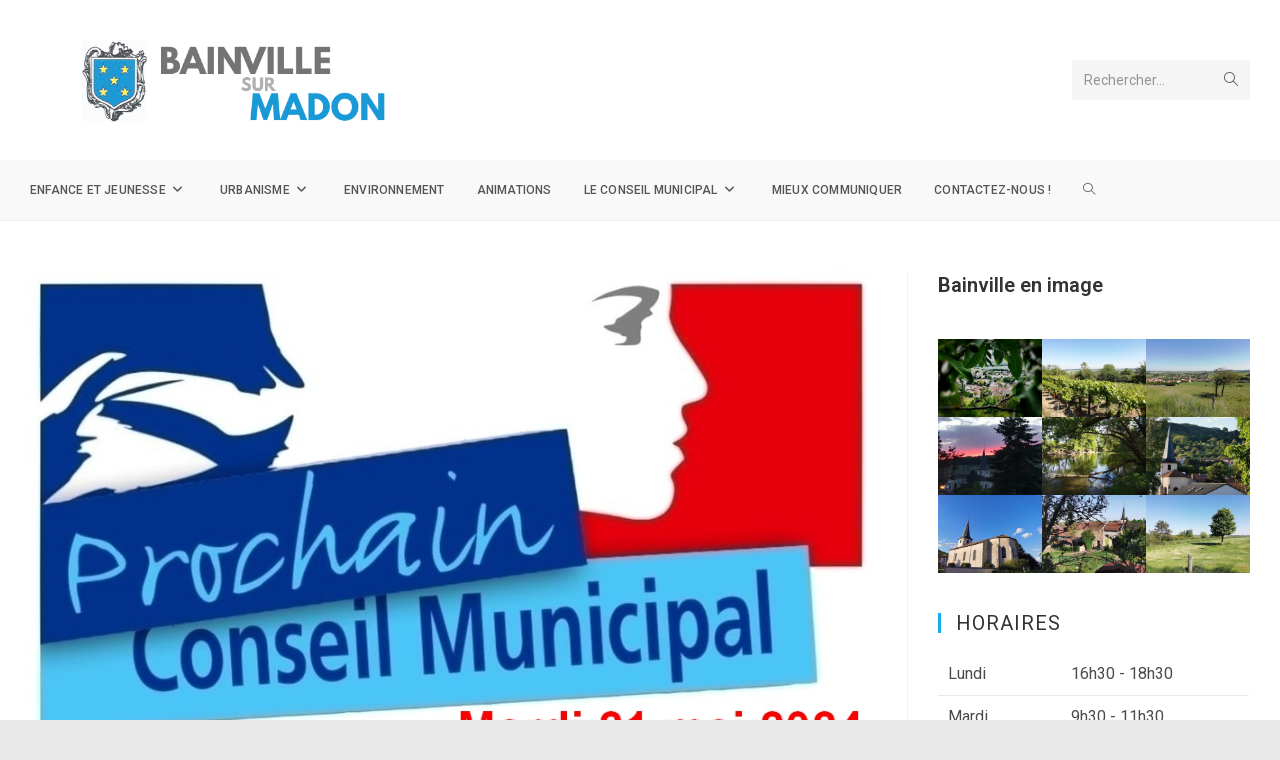

--- FILE ---
content_type: text/html; charset=UTF-8
request_url: https://www.bainvillesurmadon.com/conseil-municipal/conseil-municipal-21-mai-2024
body_size: 16253
content:
<!DOCTYPE html>
<html class="html" lang="fr-FR">
<head>
	<meta charset="UTF-8">
	<link rel="profile" href="https://gmpg.org/xfn/11">

	<title>Conseil municipal (21 mai 2024) &#8211; Mairie de Bainville sur madon : Site officiel</title>
<meta name='robots' content='max-image-preview:large' />
<link rel="pingback" href="https://www.bainvillesurmadon.com/xmlrpc.php">
<meta name="viewport" content="width=device-width, initial-scale=1"><link rel='dns-prefetch' href='//www.googletagmanager.com' />
<link rel='dns-prefetch' href='//fonts.googleapis.com' />
<link rel="alternate" type="application/rss+xml" title="Mairie de Bainville sur madon : Site officiel &raquo; Flux" href="https://www.bainvillesurmadon.com/feed" />
<link rel="alternate" type="application/rss+xml" title="Mairie de Bainville sur madon : Site officiel &raquo; Flux des commentaires" href="https://www.bainvillesurmadon.com/comments/feed" />
<link rel="alternate" type="application/rss+xml" title="Mairie de Bainville sur madon : Site officiel &raquo; Conseil municipal (21 mai 2024) Flux des commentaires" href="https://www.bainvillesurmadon.com/conseil-municipal/conseil-municipal-21-mai-2024/feed" />
<link rel="alternate" title="oEmbed (JSON)" type="application/json+oembed" href="https://www.bainvillesurmadon.com/wp-json/oembed/1.0/embed?url=https%3A%2F%2Fwww.bainvillesurmadon.com%2Fconseil-municipal%2Fconseil-municipal-21-mai-2024" />
<link rel="alternate" title="oEmbed (XML)" type="text/xml+oembed" href="https://www.bainvillesurmadon.com/wp-json/oembed/1.0/embed?url=https%3A%2F%2Fwww.bainvillesurmadon.com%2Fconseil-municipal%2Fconseil-municipal-21-mai-2024&#038;format=xml" />
<style type='text/css' id='kt_global_css_variables'>
:root {
  --RoyalBlue: #347FE1;
  --MineShaft: #313131;
  --Confetti: #EFEA5E;
  --White: #FFFFFF;
  --Limeade: #B8B8B8;
  --Malachite: #21DB42;
}
</style>
<style id='wp-img-auto-sizes-contain-inline-css'>
img:is([sizes=auto i],[sizes^="auto," i]){contain-intrinsic-size:3000px 1500px}
/*# sourceURL=wp-img-auto-sizes-contain-inline-css */
</style>
<link rel='stylesheet' id='leaflet-css' href='https://www.bainvillesurmadon.com/wp-content/plugins/co-marquage-service-public/vendor/leaflet/leaflet.min.css?ver=1.4.0' media='all' />
<link rel='stylesheet' id='comarquage-css' href='https://www.bainvillesurmadon.com/wp-content/plugins/co-marquage-service-public/assets/css/comarquage.css?ver=0.5.77' media='all' />
<style id='wp-emoji-styles-inline-css'>

	img.wp-smiley, img.emoji {
		display: inline !important;
		border: none !important;
		box-shadow: none !important;
		height: 1em !important;
		width: 1em !important;
		margin: 0 0.07em !important;
		vertical-align: -0.1em !important;
		background: none !important;
		padding: 0 !important;
	}
/*# sourceURL=wp-emoji-styles-inline-css */
</style>
<link rel='stylesheet' id='wp-block-library-css' href='https://www.bainvillesurmadon.com/wp-includes/css/dist/block-library/style.min.css?ver=6.9' media='all' />
<style id='wp-block-file-inline-css'>
.wp-block-file{box-sizing:border-box}.wp-block-file:not(.wp-element-button){font-size:.8em}.wp-block-file.aligncenter{text-align:center}.wp-block-file.alignright{text-align:right}.wp-block-file *+.wp-block-file__button{margin-left:.75em}:where(.wp-block-file){margin-bottom:1.5em}.wp-block-file__embed{margin-bottom:1em}:where(.wp-block-file__button){border-radius:2em;display:inline-block;padding:.5em 1em}:where(.wp-block-file__button):where(a):active,:where(.wp-block-file__button):where(a):focus,:where(.wp-block-file__button):where(a):hover,:where(.wp-block-file__button):where(a):visited{box-shadow:none;color:#fff;opacity:.85;text-decoration:none}
/*# sourceURL=https://www.bainvillesurmadon.com/wp-includes/blocks/file/style.min.css */
</style>
<style id='wp-block-gallery-inline-css'>
.blocks-gallery-grid:not(.has-nested-images),.wp-block-gallery:not(.has-nested-images){display:flex;flex-wrap:wrap;list-style-type:none;margin:0;padding:0}.blocks-gallery-grid:not(.has-nested-images) .blocks-gallery-image,.blocks-gallery-grid:not(.has-nested-images) .blocks-gallery-item,.wp-block-gallery:not(.has-nested-images) .blocks-gallery-image,.wp-block-gallery:not(.has-nested-images) .blocks-gallery-item{display:flex;flex-direction:column;flex-grow:1;justify-content:center;margin:0 1em 1em 0;position:relative;width:calc(50% - 1em)}.blocks-gallery-grid:not(.has-nested-images) .blocks-gallery-image:nth-of-type(2n),.blocks-gallery-grid:not(.has-nested-images) .blocks-gallery-item:nth-of-type(2n),.wp-block-gallery:not(.has-nested-images) .blocks-gallery-image:nth-of-type(2n),.wp-block-gallery:not(.has-nested-images) .blocks-gallery-item:nth-of-type(2n){margin-right:0}.blocks-gallery-grid:not(.has-nested-images) .blocks-gallery-image figure,.blocks-gallery-grid:not(.has-nested-images) .blocks-gallery-item figure,.wp-block-gallery:not(.has-nested-images) .blocks-gallery-image figure,.wp-block-gallery:not(.has-nested-images) .blocks-gallery-item figure{align-items:flex-end;display:flex;height:100%;justify-content:flex-start;margin:0}.blocks-gallery-grid:not(.has-nested-images) .blocks-gallery-image img,.blocks-gallery-grid:not(.has-nested-images) .blocks-gallery-item img,.wp-block-gallery:not(.has-nested-images) .blocks-gallery-image img,.wp-block-gallery:not(.has-nested-images) .blocks-gallery-item img{display:block;height:auto;max-width:100%;width:auto}.blocks-gallery-grid:not(.has-nested-images) .blocks-gallery-image figcaption,.blocks-gallery-grid:not(.has-nested-images) .blocks-gallery-item figcaption,.wp-block-gallery:not(.has-nested-images) .blocks-gallery-image figcaption,.wp-block-gallery:not(.has-nested-images) .blocks-gallery-item figcaption{background:linear-gradient(0deg,#000000b3,#0000004d 70%,#0000);bottom:0;box-sizing:border-box;color:#fff;font-size:.8em;margin:0;max-height:100%;overflow:auto;padding:3em .77em .7em;position:absolute;text-align:center;width:100%;z-index:2}.blocks-gallery-grid:not(.has-nested-images) .blocks-gallery-image figcaption img,.blocks-gallery-grid:not(.has-nested-images) .blocks-gallery-item figcaption img,.wp-block-gallery:not(.has-nested-images) .blocks-gallery-image figcaption img,.wp-block-gallery:not(.has-nested-images) .blocks-gallery-item figcaption img{display:inline}.blocks-gallery-grid:not(.has-nested-images) figcaption,.wp-block-gallery:not(.has-nested-images) figcaption{flex-grow:1}.blocks-gallery-grid:not(.has-nested-images).is-cropped .blocks-gallery-image a,.blocks-gallery-grid:not(.has-nested-images).is-cropped .blocks-gallery-image img,.blocks-gallery-grid:not(.has-nested-images).is-cropped .blocks-gallery-item a,.blocks-gallery-grid:not(.has-nested-images).is-cropped .blocks-gallery-item img,.wp-block-gallery:not(.has-nested-images).is-cropped .blocks-gallery-image a,.wp-block-gallery:not(.has-nested-images).is-cropped .blocks-gallery-image img,.wp-block-gallery:not(.has-nested-images).is-cropped .blocks-gallery-item a,.wp-block-gallery:not(.has-nested-images).is-cropped .blocks-gallery-item img{flex:1;height:100%;object-fit:cover;width:100%}.blocks-gallery-grid:not(.has-nested-images).columns-1 .blocks-gallery-image,.blocks-gallery-grid:not(.has-nested-images).columns-1 .blocks-gallery-item,.wp-block-gallery:not(.has-nested-images).columns-1 .blocks-gallery-image,.wp-block-gallery:not(.has-nested-images).columns-1 .blocks-gallery-item{margin-right:0;width:100%}@media (min-width:600px){.blocks-gallery-grid:not(.has-nested-images).columns-3 .blocks-gallery-image,.blocks-gallery-grid:not(.has-nested-images).columns-3 .blocks-gallery-item,.wp-block-gallery:not(.has-nested-images).columns-3 .blocks-gallery-image,.wp-block-gallery:not(.has-nested-images).columns-3 .blocks-gallery-item{margin-right:1em;width:calc(33.33333% - .66667em)}.blocks-gallery-grid:not(.has-nested-images).columns-4 .blocks-gallery-image,.blocks-gallery-grid:not(.has-nested-images).columns-4 .blocks-gallery-item,.wp-block-gallery:not(.has-nested-images).columns-4 .blocks-gallery-image,.wp-block-gallery:not(.has-nested-images).columns-4 .blocks-gallery-item{margin-right:1em;width:calc(25% - .75em)}.blocks-gallery-grid:not(.has-nested-images).columns-5 .blocks-gallery-image,.blocks-gallery-grid:not(.has-nested-images).columns-5 .blocks-gallery-item,.wp-block-gallery:not(.has-nested-images).columns-5 .blocks-gallery-image,.wp-block-gallery:not(.has-nested-images).columns-5 .blocks-gallery-item{margin-right:1em;width:calc(20% - .8em)}.blocks-gallery-grid:not(.has-nested-images).columns-6 .blocks-gallery-image,.blocks-gallery-grid:not(.has-nested-images).columns-6 .blocks-gallery-item,.wp-block-gallery:not(.has-nested-images).columns-6 .blocks-gallery-image,.wp-block-gallery:not(.has-nested-images).columns-6 .blocks-gallery-item{margin-right:1em;width:calc(16.66667% - .83333em)}.blocks-gallery-grid:not(.has-nested-images).columns-7 .blocks-gallery-image,.blocks-gallery-grid:not(.has-nested-images).columns-7 .blocks-gallery-item,.wp-block-gallery:not(.has-nested-images).columns-7 .blocks-gallery-image,.wp-block-gallery:not(.has-nested-images).columns-7 .blocks-gallery-item{margin-right:1em;width:calc(14.28571% - .85714em)}.blocks-gallery-grid:not(.has-nested-images).columns-8 .blocks-gallery-image,.blocks-gallery-grid:not(.has-nested-images).columns-8 .blocks-gallery-item,.wp-block-gallery:not(.has-nested-images).columns-8 .blocks-gallery-image,.wp-block-gallery:not(.has-nested-images).columns-8 .blocks-gallery-item{margin-right:1em;width:calc(12.5% - .875em)}.blocks-gallery-grid:not(.has-nested-images).columns-1 .blocks-gallery-image:nth-of-type(1n),.blocks-gallery-grid:not(.has-nested-images).columns-1 .blocks-gallery-item:nth-of-type(1n),.blocks-gallery-grid:not(.has-nested-images).columns-2 .blocks-gallery-image:nth-of-type(2n),.blocks-gallery-grid:not(.has-nested-images).columns-2 .blocks-gallery-item:nth-of-type(2n),.blocks-gallery-grid:not(.has-nested-images).columns-3 .blocks-gallery-image:nth-of-type(3n),.blocks-gallery-grid:not(.has-nested-images).columns-3 .blocks-gallery-item:nth-of-type(3n),.blocks-gallery-grid:not(.has-nested-images).columns-4 .blocks-gallery-image:nth-of-type(4n),.blocks-gallery-grid:not(.has-nested-images).columns-4 .blocks-gallery-item:nth-of-type(4n),.blocks-gallery-grid:not(.has-nested-images).columns-5 .blocks-gallery-image:nth-of-type(5n),.blocks-gallery-grid:not(.has-nested-images).columns-5 .blocks-gallery-item:nth-of-type(5n),.blocks-gallery-grid:not(.has-nested-images).columns-6 .blocks-gallery-image:nth-of-type(6n),.blocks-gallery-grid:not(.has-nested-images).columns-6 .blocks-gallery-item:nth-of-type(6n),.blocks-gallery-grid:not(.has-nested-images).columns-7 .blocks-gallery-image:nth-of-type(7n),.blocks-gallery-grid:not(.has-nested-images).columns-7 .blocks-gallery-item:nth-of-type(7n),.blocks-gallery-grid:not(.has-nested-images).columns-8 .blocks-gallery-image:nth-of-type(8n),.blocks-gallery-grid:not(.has-nested-images).columns-8 .blocks-gallery-item:nth-of-type(8n),.wp-block-gallery:not(.has-nested-images).columns-1 .blocks-gallery-image:nth-of-type(1n),.wp-block-gallery:not(.has-nested-images).columns-1 .blocks-gallery-item:nth-of-type(1n),.wp-block-gallery:not(.has-nested-images).columns-2 .blocks-gallery-image:nth-of-type(2n),.wp-block-gallery:not(.has-nested-images).columns-2 .blocks-gallery-item:nth-of-type(2n),.wp-block-gallery:not(.has-nested-images).columns-3 .blocks-gallery-image:nth-of-type(3n),.wp-block-gallery:not(.has-nested-images).columns-3 .blocks-gallery-item:nth-of-type(3n),.wp-block-gallery:not(.has-nested-images).columns-4 .blocks-gallery-image:nth-of-type(4n),.wp-block-gallery:not(.has-nested-images).columns-4 .blocks-gallery-item:nth-of-type(4n),.wp-block-gallery:not(.has-nested-images).columns-5 .blocks-gallery-image:nth-of-type(5n),.wp-block-gallery:not(.has-nested-images).columns-5 .blocks-gallery-item:nth-of-type(5n),.wp-block-gallery:not(.has-nested-images).columns-6 .blocks-gallery-image:nth-of-type(6n),.wp-block-gallery:not(.has-nested-images).columns-6 .blocks-gallery-item:nth-of-type(6n),.wp-block-gallery:not(.has-nested-images).columns-7 .blocks-gallery-image:nth-of-type(7n),.wp-block-gallery:not(.has-nested-images).columns-7 .blocks-gallery-item:nth-of-type(7n),.wp-block-gallery:not(.has-nested-images).columns-8 .blocks-gallery-image:nth-of-type(8n),.wp-block-gallery:not(.has-nested-images).columns-8 .blocks-gallery-item:nth-of-type(8n){margin-right:0}}.blocks-gallery-grid:not(.has-nested-images) .blocks-gallery-image:last-child,.blocks-gallery-grid:not(.has-nested-images) .blocks-gallery-item:last-child,.wp-block-gallery:not(.has-nested-images) .blocks-gallery-image:last-child,.wp-block-gallery:not(.has-nested-images) .blocks-gallery-item:last-child{margin-right:0}.blocks-gallery-grid:not(.has-nested-images).alignleft,.blocks-gallery-grid:not(.has-nested-images).alignright,.wp-block-gallery:not(.has-nested-images).alignleft,.wp-block-gallery:not(.has-nested-images).alignright{max-width:420px;width:100%}.blocks-gallery-grid:not(.has-nested-images).aligncenter .blocks-gallery-item figure,.wp-block-gallery:not(.has-nested-images).aligncenter .blocks-gallery-item figure{justify-content:center}.wp-block-gallery:not(.is-cropped) .blocks-gallery-item{align-self:flex-start}figure.wp-block-gallery.has-nested-images{align-items:normal}.wp-block-gallery.has-nested-images figure.wp-block-image:not(#individual-image){margin:0;width:calc(50% - var(--wp--style--unstable-gallery-gap, 16px)/2)}.wp-block-gallery.has-nested-images figure.wp-block-image{box-sizing:border-box;display:flex;flex-direction:column;flex-grow:1;justify-content:center;max-width:100%;position:relative}.wp-block-gallery.has-nested-images figure.wp-block-image>a,.wp-block-gallery.has-nested-images figure.wp-block-image>div{flex-direction:column;flex-grow:1;margin:0}.wp-block-gallery.has-nested-images figure.wp-block-image img{display:block;height:auto;max-width:100%!important;width:auto}.wp-block-gallery.has-nested-images figure.wp-block-image figcaption,.wp-block-gallery.has-nested-images figure.wp-block-image:has(figcaption):before{bottom:0;left:0;max-height:100%;position:absolute;right:0}.wp-block-gallery.has-nested-images figure.wp-block-image:has(figcaption):before{backdrop-filter:blur(3px);content:"";height:100%;-webkit-mask-image:linear-gradient(0deg,#000 20%,#0000);mask-image:linear-gradient(0deg,#000 20%,#0000);max-height:40%;pointer-events:none}.wp-block-gallery.has-nested-images figure.wp-block-image figcaption{box-sizing:border-box;color:#fff;font-size:13px;margin:0;overflow:auto;padding:1em;text-align:center;text-shadow:0 0 1.5px #000}.wp-block-gallery.has-nested-images figure.wp-block-image figcaption::-webkit-scrollbar{height:12px;width:12px}.wp-block-gallery.has-nested-images figure.wp-block-image figcaption::-webkit-scrollbar-track{background-color:initial}.wp-block-gallery.has-nested-images figure.wp-block-image figcaption::-webkit-scrollbar-thumb{background-clip:padding-box;background-color:initial;border:3px solid #0000;border-radius:8px}.wp-block-gallery.has-nested-images figure.wp-block-image figcaption:focus-within::-webkit-scrollbar-thumb,.wp-block-gallery.has-nested-images figure.wp-block-image figcaption:focus::-webkit-scrollbar-thumb,.wp-block-gallery.has-nested-images figure.wp-block-image figcaption:hover::-webkit-scrollbar-thumb{background-color:#fffc}.wp-block-gallery.has-nested-images figure.wp-block-image figcaption{scrollbar-color:#0000 #0000;scrollbar-gutter:stable both-edges;scrollbar-width:thin}.wp-block-gallery.has-nested-images figure.wp-block-image figcaption:focus,.wp-block-gallery.has-nested-images figure.wp-block-image figcaption:focus-within,.wp-block-gallery.has-nested-images figure.wp-block-image figcaption:hover{scrollbar-color:#fffc #0000}.wp-block-gallery.has-nested-images figure.wp-block-image figcaption{will-change:transform}@media (hover:none){.wp-block-gallery.has-nested-images figure.wp-block-image figcaption{scrollbar-color:#fffc #0000}}.wp-block-gallery.has-nested-images figure.wp-block-image figcaption{background:linear-gradient(0deg,#0006,#0000)}.wp-block-gallery.has-nested-images figure.wp-block-image figcaption img{display:inline}.wp-block-gallery.has-nested-images figure.wp-block-image figcaption a{color:inherit}.wp-block-gallery.has-nested-images figure.wp-block-image.has-custom-border img{box-sizing:border-box}.wp-block-gallery.has-nested-images figure.wp-block-image.has-custom-border>a,.wp-block-gallery.has-nested-images figure.wp-block-image.has-custom-border>div,.wp-block-gallery.has-nested-images figure.wp-block-image.is-style-rounded>a,.wp-block-gallery.has-nested-images figure.wp-block-image.is-style-rounded>div{flex:1 1 auto}.wp-block-gallery.has-nested-images figure.wp-block-image.has-custom-border figcaption,.wp-block-gallery.has-nested-images figure.wp-block-image.is-style-rounded figcaption{background:none;color:inherit;flex:initial;margin:0;padding:10px 10px 9px;position:relative;text-shadow:none}.wp-block-gallery.has-nested-images figure.wp-block-image.has-custom-border:before,.wp-block-gallery.has-nested-images figure.wp-block-image.is-style-rounded:before{content:none}.wp-block-gallery.has-nested-images figcaption{flex-basis:100%;flex-grow:1;text-align:center}.wp-block-gallery.has-nested-images:not(.is-cropped) figure.wp-block-image:not(#individual-image){margin-bottom:auto;margin-top:0}.wp-block-gallery.has-nested-images.is-cropped figure.wp-block-image:not(#individual-image){align-self:inherit}.wp-block-gallery.has-nested-images.is-cropped figure.wp-block-image:not(#individual-image)>a,.wp-block-gallery.has-nested-images.is-cropped figure.wp-block-image:not(#individual-image)>div:not(.components-drop-zone){display:flex}.wp-block-gallery.has-nested-images.is-cropped figure.wp-block-image:not(#individual-image) a,.wp-block-gallery.has-nested-images.is-cropped figure.wp-block-image:not(#individual-image) img{flex:1 0 0%;height:100%;object-fit:cover;width:100%}.wp-block-gallery.has-nested-images.columns-1 figure.wp-block-image:not(#individual-image){width:100%}@media (min-width:600px){.wp-block-gallery.has-nested-images.columns-3 figure.wp-block-image:not(#individual-image){width:calc(33.33333% - var(--wp--style--unstable-gallery-gap, 16px)*.66667)}.wp-block-gallery.has-nested-images.columns-4 figure.wp-block-image:not(#individual-image){width:calc(25% - var(--wp--style--unstable-gallery-gap, 16px)*.75)}.wp-block-gallery.has-nested-images.columns-5 figure.wp-block-image:not(#individual-image){width:calc(20% - var(--wp--style--unstable-gallery-gap, 16px)*.8)}.wp-block-gallery.has-nested-images.columns-6 figure.wp-block-image:not(#individual-image){width:calc(16.66667% - var(--wp--style--unstable-gallery-gap, 16px)*.83333)}.wp-block-gallery.has-nested-images.columns-7 figure.wp-block-image:not(#individual-image){width:calc(14.28571% - var(--wp--style--unstable-gallery-gap, 16px)*.85714)}.wp-block-gallery.has-nested-images.columns-8 figure.wp-block-image:not(#individual-image){width:calc(12.5% - var(--wp--style--unstable-gallery-gap, 16px)*.875)}.wp-block-gallery.has-nested-images.columns-default figure.wp-block-image:not(#individual-image){width:calc(33.33% - var(--wp--style--unstable-gallery-gap, 16px)*.66667)}.wp-block-gallery.has-nested-images.columns-default figure.wp-block-image:not(#individual-image):first-child:nth-last-child(2),.wp-block-gallery.has-nested-images.columns-default figure.wp-block-image:not(#individual-image):first-child:nth-last-child(2)~figure.wp-block-image:not(#individual-image){width:calc(50% - var(--wp--style--unstable-gallery-gap, 16px)*.5)}.wp-block-gallery.has-nested-images.columns-default figure.wp-block-image:not(#individual-image):first-child:last-child{width:100%}}.wp-block-gallery.has-nested-images.alignleft,.wp-block-gallery.has-nested-images.alignright{max-width:420px;width:100%}.wp-block-gallery.has-nested-images.aligncenter{justify-content:center}
/*# sourceURL=https://www.bainvillesurmadon.com/wp-includes/blocks/gallery/style.min.css */
</style>
<style id='wp-block-gallery-theme-inline-css'>
.blocks-gallery-caption{color:#555;font-size:13px;text-align:center}.is-dark-theme .blocks-gallery-caption{color:#ffffffa6}
/*# sourceURL=https://www.bainvillesurmadon.com/wp-includes/blocks/gallery/theme.min.css */
</style>
<style id='wp-block-heading-inline-css'>
h1:where(.wp-block-heading).has-background,h2:where(.wp-block-heading).has-background,h3:where(.wp-block-heading).has-background,h4:where(.wp-block-heading).has-background,h5:where(.wp-block-heading).has-background,h6:where(.wp-block-heading).has-background{padding:1.25em 2.375em}h1.has-text-align-left[style*=writing-mode]:where([style*=vertical-lr]),h1.has-text-align-right[style*=writing-mode]:where([style*=vertical-rl]),h2.has-text-align-left[style*=writing-mode]:where([style*=vertical-lr]),h2.has-text-align-right[style*=writing-mode]:where([style*=vertical-rl]),h3.has-text-align-left[style*=writing-mode]:where([style*=vertical-lr]),h3.has-text-align-right[style*=writing-mode]:where([style*=vertical-rl]),h4.has-text-align-left[style*=writing-mode]:where([style*=vertical-lr]),h4.has-text-align-right[style*=writing-mode]:where([style*=vertical-rl]),h5.has-text-align-left[style*=writing-mode]:where([style*=vertical-lr]),h5.has-text-align-right[style*=writing-mode]:where([style*=vertical-rl]),h6.has-text-align-left[style*=writing-mode]:where([style*=vertical-lr]),h6.has-text-align-right[style*=writing-mode]:where([style*=vertical-rl]){rotate:180deg}
/*# sourceURL=https://www.bainvillesurmadon.com/wp-includes/blocks/heading/style.min.css */
</style>
<style id='wp-block-image-inline-css'>
.wp-block-image>a,.wp-block-image>figure>a{display:inline-block}.wp-block-image img{box-sizing:border-box;height:auto;max-width:100%;vertical-align:bottom}@media not (prefers-reduced-motion){.wp-block-image img.hide{visibility:hidden}.wp-block-image img.show{animation:show-content-image .4s}}.wp-block-image[style*=border-radius] img,.wp-block-image[style*=border-radius]>a{border-radius:inherit}.wp-block-image.has-custom-border img{box-sizing:border-box}.wp-block-image.aligncenter{text-align:center}.wp-block-image.alignfull>a,.wp-block-image.alignwide>a{width:100%}.wp-block-image.alignfull img,.wp-block-image.alignwide img{height:auto;width:100%}.wp-block-image .aligncenter,.wp-block-image .alignleft,.wp-block-image .alignright,.wp-block-image.aligncenter,.wp-block-image.alignleft,.wp-block-image.alignright{display:table}.wp-block-image .aligncenter>figcaption,.wp-block-image .alignleft>figcaption,.wp-block-image .alignright>figcaption,.wp-block-image.aligncenter>figcaption,.wp-block-image.alignleft>figcaption,.wp-block-image.alignright>figcaption{caption-side:bottom;display:table-caption}.wp-block-image .alignleft{float:left;margin:.5em 1em .5em 0}.wp-block-image .alignright{float:right;margin:.5em 0 .5em 1em}.wp-block-image .aligncenter{margin-left:auto;margin-right:auto}.wp-block-image :where(figcaption){margin-bottom:1em;margin-top:.5em}.wp-block-image.is-style-circle-mask img{border-radius:9999px}@supports ((-webkit-mask-image:none) or (mask-image:none)) or (-webkit-mask-image:none){.wp-block-image.is-style-circle-mask img{border-radius:0;-webkit-mask-image:url('data:image/svg+xml;utf8,<svg viewBox="0 0 100 100" xmlns="http://www.w3.org/2000/svg"><circle cx="50" cy="50" r="50"/></svg>');mask-image:url('data:image/svg+xml;utf8,<svg viewBox="0 0 100 100" xmlns="http://www.w3.org/2000/svg"><circle cx="50" cy="50" r="50"/></svg>');mask-mode:alpha;-webkit-mask-position:center;mask-position:center;-webkit-mask-repeat:no-repeat;mask-repeat:no-repeat;-webkit-mask-size:contain;mask-size:contain}}:root :where(.wp-block-image.is-style-rounded img,.wp-block-image .is-style-rounded img){border-radius:9999px}.wp-block-image figure{margin:0}.wp-lightbox-container{display:flex;flex-direction:column;position:relative}.wp-lightbox-container img{cursor:zoom-in}.wp-lightbox-container img:hover+button{opacity:1}.wp-lightbox-container button{align-items:center;backdrop-filter:blur(16px) saturate(180%);background-color:#5a5a5a40;border:none;border-radius:4px;cursor:zoom-in;display:flex;height:20px;justify-content:center;opacity:0;padding:0;position:absolute;right:16px;text-align:center;top:16px;width:20px;z-index:100}@media not (prefers-reduced-motion){.wp-lightbox-container button{transition:opacity .2s ease}}.wp-lightbox-container button:focus-visible{outline:3px auto #5a5a5a40;outline:3px auto -webkit-focus-ring-color;outline-offset:3px}.wp-lightbox-container button:hover{cursor:pointer;opacity:1}.wp-lightbox-container button:focus{opacity:1}.wp-lightbox-container button:focus,.wp-lightbox-container button:hover,.wp-lightbox-container button:not(:hover):not(:active):not(.has-background){background-color:#5a5a5a40;border:none}.wp-lightbox-overlay{box-sizing:border-box;cursor:zoom-out;height:100vh;left:0;overflow:hidden;position:fixed;top:0;visibility:hidden;width:100%;z-index:100000}.wp-lightbox-overlay .close-button{align-items:center;cursor:pointer;display:flex;justify-content:center;min-height:40px;min-width:40px;padding:0;position:absolute;right:calc(env(safe-area-inset-right) + 16px);top:calc(env(safe-area-inset-top) + 16px);z-index:5000000}.wp-lightbox-overlay .close-button:focus,.wp-lightbox-overlay .close-button:hover,.wp-lightbox-overlay .close-button:not(:hover):not(:active):not(.has-background){background:none;border:none}.wp-lightbox-overlay .lightbox-image-container{height:var(--wp--lightbox-container-height);left:50%;overflow:hidden;position:absolute;top:50%;transform:translate(-50%,-50%);transform-origin:top left;width:var(--wp--lightbox-container-width);z-index:9999999999}.wp-lightbox-overlay .wp-block-image{align-items:center;box-sizing:border-box;display:flex;height:100%;justify-content:center;margin:0;position:relative;transform-origin:0 0;width:100%;z-index:3000000}.wp-lightbox-overlay .wp-block-image img{height:var(--wp--lightbox-image-height);min-height:var(--wp--lightbox-image-height);min-width:var(--wp--lightbox-image-width);width:var(--wp--lightbox-image-width)}.wp-lightbox-overlay .wp-block-image figcaption{display:none}.wp-lightbox-overlay button{background:none;border:none}.wp-lightbox-overlay .scrim{background-color:#fff;height:100%;opacity:.9;position:absolute;width:100%;z-index:2000000}.wp-lightbox-overlay.active{visibility:visible}@media not (prefers-reduced-motion){.wp-lightbox-overlay.active{animation:turn-on-visibility .25s both}.wp-lightbox-overlay.active img{animation:turn-on-visibility .35s both}.wp-lightbox-overlay.show-closing-animation:not(.active){animation:turn-off-visibility .35s both}.wp-lightbox-overlay.show-closing-animation:not(.active) img{animation:turn-off-visibility .25s both}.wp-lightbox-overlay.zoom.active{animation:none;opacity:1;visibility:visible}.wp-lightbox-overlay.zoom.active .lightbox-image-container{animation:lightbox-zoom-in .4s}.wp-lightbox-overlay.zoom.active .lightbox-image-container img{animation:none}.wp-lightbox-overlay.zoom.active .scrim{animation:turn-on-visibility .4s forwards}.wp-lightbox-overlay.zoom.show-closing-animation:not(.active){animation:none}.wp-lightbox-overlay.zoom.show-closing-animation:not(.active) .lightbox-image-container{animation:lightbox-zoom-out .4s}.wp-lightbox-overlay.zoom.show-closing-animation:not(.active) .lightbox-image-container img{animation:none}.wp-lightbox-overlay.zoom.show-closing-animation:not(.active) .scrim{animation:turn-off-visibility .4s forwards}}@keyframes show-content-image{0%{visibility:hidden}99%{visibility:hidden}to{visibility:visible}}@keyframes turn-on-visibility{0%{opacity:0}to{opacity:1}}@keyframes turn-off-visibility{0%{opacity:1;visibility:visible}99%{opacity:0;visibility:visible}to{opacity:0;visibility:hidden}}@keyframes lightbox-zoom-in{0%{transform:translate(calc((-100vw + var(--wp--lightbox-scrollbar-width))/2 + var(--wp--lightbox-initial-left-position)),calc(-50vh + var(--wp--lightbox-initial-top-position))) scale(var(--wp--lightbox-scale))}to{transform:translate(-50%,-50%) scale(1)}}@keyframes lightbox-zoom-out{0%{transform:translate(-50%,-50%) scale(1);visibility:visible}99%{visibility:visible}to{transform:translate(calc((-100vw + var(--wp--lightbox-scrollbar-width))/2 + var(--wp--lightbox-initial-left-position)),calc(-50vh + var(--wp--lightbox-initial-top-position))) scale(var(--wp--lightbox-scale));visibility:hidden}}
/*# sourceURL=https://www.bainvillesurmadon.com/wp-includes/blocks/image/style.min.css */
</style>
<style id='wp-block-image-theme-inline-css'>
:root :where(.wp-block-image figcaption){color:#555;font-size:13px;text-align:center}.is-dark-theme :root :where(.wp-block-image figcaption){color:#ffffffa6}.wp-block-image{margin:0 0 1em}
/*# sourceURL=https://www.bainvillesurmadon.com/wp-includes/blocks/image/theme.min.css */
</style>
<style id='global-styles-inline-css'>
:root{--wp--preset--aspect-ratio--square: 1;--wp--preset--aspect-ratio--4-3: 4/3;--wp--preset--aspect-ratio--3-4: 3/4;--wp--preset--aspect-ratio--3-2: 3/2;--wp--preset--aspect-ratio--2-3: 2/3;--wp--preset--aspect-ratio--16-9: 16/9;--wp--preset--aspect-ratio--9-16: 9/16;--wp--preset--color--black: #000000;--wp--preset--color--cyan-bluish-gray: #abb8c3;--wp--preset--color--white: #ffffff;--wp--preset--color--pale-pink: #f78da7;--wp--preset--color--vivid-red: #cf2e2e;--wp--preset--color--luminous-vivid-orange: #ff6900;--wp--preset--color--luminous-vivid-amber: #fcb900;--wp--preset--color--light-green-cyan: #7bdcb5;--wp--preset--color--vivid-green-cyan: #00d084;--wp--preset--color--pale-cyan-blue: #8ed1fc;--wp--preset--color--vivid-cyan-blue: #0693e3;--wp--preset--color--vivid-purple: #9b51e0;--wp--preset--color--central-palette-1: #347FE1;--wp--preset--color--central-palette-2: #313131;--wp--preset--color--central-palette-3: #EFEA5E;--wp--preset--color--central-palette-4: #FFFFFF;--wp--preset--color--central-palette-5: #B8B8B8;--wp--preset--color--central-palette-6: #21DB42;--wp--preset--gradient--vivid-cyan-blue-to-vivid-purple: linear-gradient(135deg,rgb(6,147,227) 0%,rgb(155,81,224) 100%);--wp--preset--gradient--light-green-cyan-to-vivid-green-cyan: linear-gradient(135deg,rgb(122,220,180) 0%,rgb(0,208,130) 100%);--wp--preset--gradient--luminous-vivid-amber-to-luminous-vivid-orange: linear-gradient(135deg,rgb(252,185,0) 0%,rgb(255,105,0) 100%);--wp--preset--gradient--luminous-vivid-orange-to-vivid-red: linear-gradient(135deg,rgb(255,105,0) 0%,rgb(207,46,46) 100%);--wp--preset--gradient--very-light-gray-to-cyan-bluish-gray: linear-gradient(135deg,rgb(238,238,238) 0%,rgb(169,184,195) 100%);--wp--preset--gradient--cool-to-warm-spectrum: linear-gradient(135deg,rgb(74,234,220) 0%,rgb(151,120,209) 20%,rgb(207,42,186) 40%,rgb(238,44,130) 60%,rgb(251,105,98) 80%,rgb(254,248,76) 100%);--wp--preset--gradient--blush-light-purple: linear-gradient(135deg,rgb(255,206,236) 0%,rgb(152,150,240) 100%);--wp--preset--gradient--blush-bordeaux: linear-gradient(135deg,rgb(254,205,165) 0%,rgb(254,45,45) 50%,rgb(107,0,62) 100%);--wp--preset--gradient--luminous-dusk: linear-gradient(135deg,rgb(255,203,112) 0%,rgb(199,81,192) 50%,rgb(65,88,208) 100%);--wp--preset--gradient--pale-ocean: linear-gradient(135deg,rgb(255,245,203) 0%,rgb(182,227,212) 50%,rgb(51,167,181) 100%);--wp--preset--gradient--electric-grass: linear-gradient(135deg,rgb(202,248,128) 0%,rgb(113,206,126) 100%);--wp--preset--gradient--midnight: linear-gradient(135deg,rgb(2,3,129) 0%,rgb(40,116,252) 100%);--wp--preset--font-size--small: 13px;--wp--preset--font-size--medium: 20px;--wp--preset--font-size--large: 36px;--wp--preset--font-size--x-large: 42px;--wp--preset--spacing--20: 0.44rem;--wp--preset--spacing--30: 0.67rem;--wp--preset--spacing--40: 1rem;--wp--preset--spacing--50: 1.5rem;--wp--preset--spacing--60: 2.25rem;--wp--preset--spacing--70: 3.38rem;--wp--preset--spacing--80: 5.06rem;--wp--preset--shadow--natural: 6px 6px 9px rgba(0, 0, 0, 0.2);--wp--preset--shadow--deep: 12px 12px 50px rgba(0, 0, 0, 0.4);--wp--preset--shadow--sharp: 6px 6px 0px rgba(0, 0, 0, 0.2);--wp--preset--shadow--outlined: 6px 6px 0px -3px rgb(255, 255, 255), 6px 6px rgb(0, 0, 0);--wp--preset--shadow--crisp: 6px 6px 0px rgb(0, 0, 0);}:where(.is-layout-flex){gap: 0.5em;}:where(.is-layout-grid){gap: 0.5em;}body .is-layout-flex{display: flex;}.is-layout-flex{flex-wrap: wrap;align-items: center;}.is-layout-flex > :is(*, div){margin: 0;}body .is-layout-grid{display: grid;}.is-layout-grid > :is(*, div){margin: 0;}:where(.wp-block-columns.is-layout-flex){gap: 2em;}:where(.wp-block-columns.is-layout-grid){gap: 2em;}:where(.wp-block-post-template.is-layout-flex){gap: 1.25em;}:where(.wp-block-post-template.is-layout-grid){gap: 1.25em;}.has-black-color{color: var(--wp--preset--color--black) !important;}.has-cyan-bluish-gray-color{color: var(--wp--preset--color--cyan-bluish-gray) !important;}.has-white-color{color: var(--wp--preset--color--white) !important;}.has-pale-pink-color{color: var(--wp--preset--color--pale-pink) !important;}.has-vivid-red-color{color: var(--wp--preset--color--vivid-red) !important;}.has-luminous-vivid-orange-color{color: var(--wp--preset--color--luminous-vivid-orange) !important;}.has-luminous-vivid-amber-color{color: var(--wp--preset--color--luminous-vivid-amber) !important;}.has-light-green-cyan-color{color: var(--wp--preset--color--light-green-cyan) !important;}.has-vivid-green-cyan-color{color: var(--wp--preset--color--vivid-green-cyan) !important;}.has-pale-cyan-blue-color{color: var(--wp--preset--color--pale-cyan-blue) !important;}.has-vivid-cyan-blue-color{color: var(--wp--preset--color--vivid-cyan-blue) !important;}.has-vivid-purple-color{color: var(--wp--preset--color--vivid-purple) !important;}.has-black-background-color{background-color: var(--wp--preset--color--black) !important;}.has-cyan-bluish-gray-background-color{background-color: var(--wp--preset--color--cyan-bluish-gray) !important;}.has-white-background-color{background-color: var(--wp--preset--color--white) !important;}.has-pale-pink-background-color{background-color: var(--wp--preset--color--pale-pink) !important;}.has-vivid-red-background-color{background-color: var(--wp--preset--color--vivid-red) !important;}.has-luminous-vivid-orange-background-color{background-color: var(--wp--preset--color--luminous-vivid-orange) !important;}.has-luminous-vivid-amber-background-color{background-color: var(--wp--preset--color--luminous-vivid-amber) !important;}.has-light-green-cyan-background-color{background-color: var(--wp--preset--color--light-green-cyan) !important;}.has-vivid-green-cyan-background-color{background-color: var(--wp--preset--color--vivid-green-cyan) !important;}.has-pale-cyan-blue-background-color{background-color: var(--wp--preset--color--pale-cyan-blue) !important;}.has-vivid-cyan-blue-background-color{background-color: var(--wp--preset--color--vivid-cyan-blue) !important;}.has-vivid-purple-background-color{background-color: var(--wp--preset--color--vivid-purple) !important;}.has-black-border-color{border-color: var(--wp--preset--color--black) !important;}.has-cyan-bluish-gray-border-color{border-color: var(--wp--preset--color--cyan-bluish-gray) !important;}.has-white-border-color{border-color: var(--wp--preset--color--white) !important;}.has-pale-pink-border-color{border-color: var(--wp--preset--color--pale-pink) !important;}.has-vivid-red-border-color{border-color: var(--wp--preset--color--vivid-red) !important;}.has-luminous-vivid-orange-border-color{border-color: var(--wp--preset--color--luminous-vivid-orange) !important;}.has-luminous-vivid-amber-border-color{border-color: var(--wp--preset--color--luminous-vivid-amber) !important;}.has-light-green-cyan-border-color{border-color: var(--wp--preset--color--light-green-cyan) !important;}.has-vivid-green-cyan-border-color{border-color: var(--wp--preset--color--vivid-green-cyan) !important;}.has-pale-cyan-blue-border-color{border-color: var(--wp--preset--color--pale-cyan-blue) !important;}.has-vivid-cyan-blue-border-color{border-color: var(--wp--preset--color--vivid-cyan-blue) !important;}.has-vivid-purple-border-color{border-color: var(--wp--preset--color--vivid-purple) !important;}.has-vivid-cyan-blue-to-vivid-purple-gradient-background{background: var(--wp--preset--gradient--vivid-cyan-blue-to-vivid-purple) !important;}.has-light-green-cyan-to-vivid-green-cyan-gradient-background{background: var(--wp--preset--gradient--light-green-cyan-to-vivid-green-cyan) !important;}.has-luminous-vivid-amber-to-luminous-vivid-orange-gradient-background{background: var(--wp--preset--gradient--luminous-vivid-amber-to-luminous-vivid-orange) !important;}.has-luminous-vivid-orange-to-vivid-red-gradient-background{background: var(--wp--preset--gradient--luminous-vivid-orange-to-vivid-red) !important;}.has-very-light-gray-to-cyan-bluish-gray-gradient-background{background: var(--wp--preset--gradient--very-light-gray-to-cyan-bluish-gray) !important;}.has-cool-to-warm-spectrum-gradient-background{background: var(--wp--preset--gradient--cool-to-warm-spectrum) !important;}.has-blush-light-purple-gradient-background{background: var(--wp--preset--gradient--blush-light-purple) !important;}.has-blush-bordeaux-gradient-background{background: var(--wp--preset--gradient--blush-bordeaux) !important;}.has-luminous-dusk-gradient-background{background: var(--wp--preset--gradient--luminous-dusk) !important;}.has-pale-ocean-gradient-background{background: var(--wp--preset--gradient--pale-ocean) !important;}.has-electric-grass-gradient-background{background: var(--wp--preset--gradient--electric-grass) !important;}.has-midnight-gradient-background{background: var(--wp--preset--gradient--midnight) !important;}.has-small-font-size{font-size: var(--wp--preset--font-size--small) !important;}.has-medium-font-size{font-size: var(--wp--preset--font-size--medium) !important;}.has-large-font-size{font-size: var(--wp--preset--font-size--large) !important;}.has-x-large-font-size{font-size: var(--wp--preset--font-size--x-large) !important;}
/*# sourceURL=global-styles-inline-css */
</style>
<style id='core-block-supports-inline-css'>
.wp-block-gallery.wp-block-gallery-3{--wp--style--unstable-gallery-gap:var( --wp--style--gallery-gap-default, var( --gallery-block--gutter-size, var( --wp--style--block-gap, 0.5em ) ) );gap:var( --wp--style--gallery-gap-default, var( --gallery-block--gutter-size, var( --wp--style--block-gap, 0.5em ) ) );}
/*# sourceURL=core-block-supports-inline-css */
</style>

<style id='classic-theme-styles-inline-css'>
/*! This file is auto-generated */
.wp-block-button__link{color:#fff;background-color:#32373c;border-radius:9999px;box-shadow:none;text-decoration:none;padding:calc(.667em + 2px) calc(1.333em + 2px);font-size:1.125em}.wp-block-file__button{background:#32373c;color:#fff;text-decoration:none}
/*# sourceURL=/wp-includes/css/classic-themes.min.css */
</style>
<link rel='stylesheet' id='child-theme-generator-css' href='https://www.bainvillesurmadon.com/wp-content/plugins/child-theme-generator/public/css/child-theme-generator-public.css?ver=1.0.0' media='all' />
<link rel='stylesheet' id='parente2-style-css' href='https://www.bainvillesurmadon.com/wp-content/themes/oceanwp/style.css?ver=6.9' media='all' />
<link rel='stylesheet' id='childe2-style-css' href='https://www.bainvillesurmadon.com/wp-content/themes/BainvilleThemeHritdeOceanWP/style.css?ver=6.9' media='all' />
<link rel='stylesheet' id='font-awesome-css' href='https://www.bainvillesurmadon.com/wp-content/themes/oceanwp/assets/fonts/fontawesome/css/all.min.css?ver=6.4.2' media='all' />
<link rel='stylesheet' id='simple-line-icons-css' href='https://www.bainvillesurmadon.com/wp-content/themes/oceanwp/assets/css/third/simple-line-icons.min.css?ver=2.4.0' media='all' />
<link rel='stylesheet' id='oceanwp-style-css' href='https://www.bainvillesurmadon.com/wp-content/themes/oceanwp/assets/css/style.min.css?ver=1.0' media='all' />
<style id='oceanwp-style-inline-css'>
div.wpforms-container-full .wpforms-form input[type=submit]:hover,
			div.wpforms-container-full .wpforms-form input[type=submit]:focus,
			div.wpforms-container-full .wpforms-form input[type=submit]:active,
			div.wpforms-container-full .wpforms-form button[type=submit]:hover,
			div.wpforms-container-full .wpforms-form button[type=submit]:focus,
			div.wpforms-container-full .wpforms-form button[type=submit]:active,
			div.wpforms-container-full .wpforms-form .wpforms-page-button:hover,
			div.wpforms-container-full .wpforms-form .wpforms-page-button:active,
			div.wpforms-container-full .wpforms-form .wpforms-page-button:focus {
				border: none;
			}
/*# sourceURL=oceanwp-style-inline-css */
</style>
<link rel='stylesheet' id='oceanwp-google-font-roboto-css' href='//fonts.googleapis.com/css?family=Roboto%3A100%2C200%2C300%2C400%2C500%2C600%2C700%2C800%2C900%2C100i%2C200i%2C300i%2C400i%2C500i%2C600i%2C700i%2C800i%2C900i&#038;subset=latin&#038;display=swap&#038;ver=6.9' media='all' />
<link rel='stylesheet' id='oe-widgets-style-css' href='https://www.bainvillesurmadon.com/wp-content/plugins/ocean-extra/assets/css/widgets.css?ver=6.9' media='all' />
<script src="https://www.bainvillesurmadon.com/wp-includes/js/jquery/jquery.min.js?ver=3.7.1" id="jquery-core-js"></script>
<script src="https://www.bainvillesurmadon.com/wp-includes/js/jquery/jquery-migrate.min.js?ver=3.4.1" id="jquery-migrate-js"></script>
<script src="https://www.bainvillesurmadon.com/wp-content/plugins/child-theme-generator/public/js/child-theme-generator-public.js?ver=1.0.0" id="child-theme-generator-js"></script>

<!-- Extrait de code de la balise Google (gtag.js) ajouté par Site Kit -->
<!-- Extrait Google Analytics ajouté par Site Kit -->
<script src="https://www.googletagmanager.com/gtag/js?id=G-5Y6MKTF79B" id="google_gtagjs-js" async></script>
<script id="google_gtagjs-js-after">
window.dataLayer = window.dataLayer || [];function gtag(){dataLayer.push(arguments);}
gtag("set","linker",{"domains":["www.bainvillesurmadon.com"]});
gtag("js", new Date());
gtag("set", "developer_id.dZTNiMT", true);
gtag("config", "G-5Y6MKTF79B");
//# sourceURL=google_gtagjs-js-after
</script>
<link rel="https://api.w.org/" href="https://www.bainvillesurmadon.com/wp-json/" /><link rel="alternate" title="JSON" type="application/json" href="https://www.bainvillesurmadon.com/wp-json/wp/v2/posts/6014" /><link rel="EditURI" type="application/rsd+xml" title="RSD" href="https://www.bainvillesurmadon.com/xmlrpc.php?rsd" />
<meta name="generator" content="WordPress 6.9" />
<link rel="canonical" href="https://www.bainvillesurmadon.com/conseil-municipal/conseil-municipal-21-mai-2024" />
<link rel='shortlink' href='https://www.bainvillesurmadon.com/?p=6014' />
<meta name="generator" content="Site Kit by Google 1.170.0" /><meta name="generator" content="Elementor 3.31.3; features: additional_custom_breakpoints, e_element_cache; settings: css_print_method-external, google_font-enabled, font_display-auto">
			<style>
				.e-con.e-parent:nth-of-type(n+4):not(.e-lazyloaded):not(.e-no-lazyload),
				.e-con.e-parent:nth-of-type(n+4):not(.e-lazyloaded):not(.e-no-lazyload) * {
					background-image: none !important;
				}
				@media screen and (max-height: 1024px) {
					.e-con.e-parent:nth-of-type(n+3):not(.e-lazyloaded):not(.e-no-lazyload),
					.e-con.e-parent:nth-of-type(n+3):not(.e-lazyloaded):not(.e-no-lazyload) * {
						background-image: none !important;
					}
				}
				@media screen and (max-height: 640px) {
					.e-con.e-parent:nth-of-type(n+2):not(.e-lazyloaded):not(.e-no-lazyload),
					.e-con.e-parent:nth-of-type(n+2):not(.e-lazyloaded):not(.e-no-lazyload) * {
						background-image: none !important;
					}
				}
			</style>
			<link rel="icon" href="https://www.bainvillesurmadon.com/wp-content/uploads/2020/06/blason_mairie.gif" sizes="32x32" />
<link rel="icon" href="https://www.bainvillesurmadon.com/wp-content/uploads/2020/06/blason_mairie.gif" sizes="192x192" />
<link rel="apple-touch-icon" href="https://www.bainvillesurmadon.com/wp-content/uploads/2020/06/blason_mairie.gif" />
<meta name="msapplication-TileImage" content="https://www.bainvillesurmadon.com/wp-content/uploads/2020/06/blason_mairie.gif" />
<style id="kt_central_palette_gutenberg_css" type="text/css">.has-central-palette-1-color{color:#347FE1 !important}.has-central-palette-1-background-color{background-color:#347FE1 !important}.has-central-palette-2-color{color:#313131 !important}.has-central-palette-2-background-color{background-color:#313131 !important}.has-central-palette-3-color{color:#EFEA5E !important}.has-central-palette-3-background-color{background-color:#EFEA5E !important}.has-central-palette-4-color{color:#FFFFFF !important}.has-central-palette-4-background-color{background-color:#FFFFFF !important}.has-central-palette-5-color{color:#B8B8B8 !important}.has-central-palette-5-background-color{background-color:#B8B8B8 !important}.has-central-palette-6-color{color:#21DB42 !important}.has-central-palette-6-background-color{background-color:#21DB42 !important}
</style>
		<style id="wp-custom-css">
			.gallery-icon{margin:0 10px}		</style>
		<!-- OceanWP CSS -->
<style type="text/css">
/* General CSS */a{color:#07286b}a .owp-icon use{stroke:#07286b}.page-header,.has-transparent-header .page-header{padding:0}/* Header CSS */#site-header.medium-header #site-navigation-wrap .dropdown-menu >li >a{padding:0 10px 0 22px}#site-header.has-header-media .overlay-header-media{background-color:rgba(0,0,0,0.5)}#site-header #site-logo #site-logo-inner a img,#site-header.center-header #site-navigation-wrap .middle-site-logo a img{max-height:100px}#site-navigation-wrap .dropdown-menu >li >a{padding:0 14px}#site-navigation-wrap .dropdown-menu >li >a{background-color:rgba(255,255,255,0)}.dropdown-menu .sub-menu{min-width:359px}/* Typography CSS */body{font-family:Roboto;font-weight:400;line-height:1.4}#site-navigation-wrap .dropdown-menu >li >a,#site-header.full_screen-header .fs-dropdown-menu >li >a,#site-header.top-header #site-navigation-wrap .dropdown-menu >li >a,#site-header.center-header #site-navigation-wrap .dropdown-menu >li >a,#site-header.medium-header #site-navigation-wrap .dropdown-menu >li >a,.oceanwp-mobile-menu-icon a{font-family:Roboto;font-weight:500;font-size:12px;letter-spacing:.2px}.dropdown-menu ul li a.menu-link,#site-header.full_screen-header .fs-dropdown-menu ul.sub-menu li a{font-family:Roboto;font-weight:500;font-size:14px}.blog-entry.post .blog-entry-header .entry-title a{font-family:Roboto;font-weight:500;font-size:18px;line-height:1;letter-spacing:.5px}.sidebar-box .widget-title{font-size:20px;text-transform:uppercase}.sidebar-box,.footer-box{font-size:16px}
</style></head>

<body class="wp-singular post-template-default single single-post postid-6014 single-format-standard wp-custom-logo wp-embed-responsive wp-theme-oceanwp wp-child-theme-BainvilleThemeHritdeOceanWP oceanwp-theme dropdown-mobile boxed-layout wrap-boxshadow medium-header-style default-breakpoint has-sidebar content-right-sidebar post-in-category-conseil-municipal page-header-disabled has-breadcrumbs elementor-default elementor-kit-40" itemscope="itemscope" itemtype="https://schema.org/Article">

	
	
	<div id="outer-wrap" class="site clr">

		<a class="skip-link screen-reader-text" href="#main">Skip to content</a>

		
		<div id="wrap" class="clr">

			
			
<header id="site-header" class="medium-header effect-one clr" data-height="81" itemscope="itemscope" itemtype="https://schema.org/WPHeader" role="banner">

	
		

<div id="site-header-inner" class="clr">

	
		<div class="top-header-wrap clr">
			<div class="container clr">
				<div class="top-header-inner clr">

					
						<div class="top-col clr col-1 logo-col">

							

<div id="site-logo" class="clr" itemscope itemtype="https://schema.org/Brand" >

	
	<div id="site-logo-inner" class="clr">

		<a href="https://www.bainvillesurmadon.com/" class="custom-logo-link" rel="home"><img fetchpriority="high" width="500" height="153" src="https://www.bainvillesurmadon.com/wp-content/uploads/2020/06/logo_mairie-1.png" class="custom-logo" alt="Mairie de Bainville sur madon : Site officiel" decoding="async" /></a>
	</div><!-- #site-logo-inner -->

	
	
</div><!-- #site-logo -->


						</div>

						
						<div class="top-col clr col-2">

							
						</div>

						
						<div class="top-col clr col-3">

							
<div id="medium-searchform" class="header-searchform-wrap clr">
	<form  id="medh-search" method="get" action="https://www.bainvillesurmadon.com/" class="header-searchform" aria-label="Website search form">
		<label for="medh-input">Rechercher…</label>
		<input aria-labelledby="medh-search medh-input" id="medh-input" type="search" name="s" autocomplete="off" value="" />
		<button class="search-submit"><i class=" icon-magnifier" aria-hidden="true" role="img"></i><span class="screen-reader-text">Envoyer la recherche</span></button>
		<div class="search-bg"></div>
					</form>
</div><!-- #medium-searchform -->

						</div>

						
				</div>
			</div>
		</div>

		
	<div class="bottom-header-wrap clr fixed-scroll">

					<div id="site-navigation-wrap" class="clr left-menu">
			
			
							<div class="container clr">
				
			<nav id="site-navigation" class="navigation main-navigation clr" itemscope="itemscope" itemtype="https://schema.org/SiteNavigationElement" role="navigation" >

				<ul id="menu-menu-principal" class="main-menu dropdown-menu sf-menu"><li id="menu-item-133" class="menu-item menu-item-type-taxonomy menu-item-object-category menu-item-has-children dropdown menu-item-133"><a href="https://www.bainvillesurmadon.com/category/enfance-et-jeunesse" class="menu-link"><span class="text-wrap">Enfance et jeunesse<i class="nav-arrow fa fa-angle-down" aria-hidden="true" role="img"></i></span></a>
<ul class="sub-menu">
	<li id="menu-item-134" class="menu-item menu-item-type-taxonomy menu-item-object-category menu-item-134"><a href="https://www.bainvillesurmadon.com/category/enfance-et-jeunesse/ecole" class="menu-link"><span class="text-wrap">Ecole</span><span class="nav-content">Ecole, périscolaire</span></a></li>	<li id="menu-item-407" class="menu-item menu-item-type-taxonomy menu-item-object-category menu-item-has-children dropdown menu-item-407"><a href="https://www.bainvillesurmadon.com/category/enfance-et-jeunesse/periscolaire" class="menu-link"><span class="text-wrap">Périscolaire<i class="nav-arrow fa fa-angle-right" aria-hidden="true" role="img"></i></span><span class="nav-content">Inscription et fonctionnement des dispositifs Périscolaire : garderie du matin, cantine, garderie du soir, étude.</span></a>
	<ul class="sub-menu">
		<li id="menu-item-485" class="menu-item menu-item-type-post_type menu-item-object-page menu-item-485"><a href="https://www.bainvillesurmadon.com/dispositifs-periscolaires-de-la-commune" class="menu-link"><span class="text-wrap">Inscription aux dispositifs périscolaires de la Commune</span></a></li>		<li id="menu-item-408" class="menu-item menu-item-type-taxonomy menu-item-object-category menu-item-408"><a href="https://www.bainvillesurmadon.com/category/enfance-et-jeunesse/periscolaire/cantine" class="menu-link"><span class="text-wrap">Cantine Scolaire</span></a></li>	</ul>
</li>	<li id="menu-item-490" class="menu-item menu-item-type-post_type menu-item-object-page menu-item-has-children dropdown menu-item-490"><a href="https://www.bainvillesurmadon.com/centre-aere-les-bainviloups" class="menu-link"><span class="text-wrap">Centre Aéré Les Bainvi’loups<i class="nav-arrow fa fa-angle-right" aria-hidden="true" role="img"></i></span></a>
	<ul class="sub-menu">
		<li id="menu-item-1098" class="menu-item menu-item-type-post_type menu-item-object-page menu-item-1098"><a href="https://www.bainvillesurmadon.com/centre-aere-les-bainviloups/programme-dactivite-des-bainviloups" class="menu-link"><span class="text-wrap">Programme d’activité des Bainvi’loups</span></a></li>	</ul>
</li>	<li id="menu-item-2576" class="menu-item menu-item-type-post_type menu-item-object-post menu-item-2576"><a href="https://www.bainvillesurmadon.com/enfance-et-jeunesse/assistantes-maternelles/liste-des-assistantes-maternelles-de-bainville-sur-madon" class="menu-link"><span class="text-wrap">Liste des Assistantes Maternelles de Bainville-sur-Madon.</span></a></li></ul>
</li><li id="menu-item-122" class="menu-item menu-item-type-taxonomy menu-item-object-category menu-item-has-children dropdown menu-item-122 megamenu-li auto-mega"><a href="https://www.bainvillesurmadon.com/category/urbanisme" class="menu-link"><span class="text-wrap">Urbanisme<i class="nav-arrow fa fa-angle-down" aria-hidden="true" role="img"></i></span></a>
<ul class="megamenu col-2 sub-menu">
	<li id="menu-item-1042" class="menu-item menu-item-type-post_type menu-item-object-page menu-item-1042"><a href="https://www.bainvillesurmadon.com/urbanisme-informations-generales" class="menu-link"><span class="text-wrap">Urbanisme – Informations générales</span></a></li>	<li id="menu-item-1044" class="menu-item menu-item-type-post_type menu-item-object-page menu-item-1044"><a href="https://www.bainvillesurmadon.com/urbanisme-plan-local-durbanisme" class="menu-link"><span class="text-wrap">Urbanisme, Plan Local d’Urbanisme</span></a></li>	<li id="menu-item-1045" class="menu-item menu-item-type-post_type menu-item-object-page menu-item-1045"><a href="https://www.bainvillesurmadon.com/urbanisme-quel-formulaire-utiliser" class="menu-link"><span class="text-wrap">Urbanisme, Quel formulaire utiliser ?</span></a></li>	<li id="menu-item-1046" class="menu-item menu-item-type-post_type menu-item-object-page menu-item-1046"><a href="https://www.bainvillesurmadon.com/urbanisme-suivi-de-chantier" class="menu-link"><span class="text-wrap">Urbanisme, Suivi de chantier</span></a></li>	<li id="menu-item-1043" class="menu-item menu-item-type-post_type menu-item-object-page menu-item-1043"><a href="https://www.bainvillesurmadon.com/urbanisme-cadastre-solaire" class="menu-link"><span class="text-wrap">Urbanisme, Cadastre Solaire</span></a></li>	<li id="menu-item-163" class="menu-item menu-item-type-taxonomy menu-item-object-category menu-item-163"><a href="https://www.bainvillesurmadon.com/category/urbanisme/travaux" class="menu-link"><span class="text-wrap">Travaux</span></a></li></ul>
</li><li id="menu-item-707" class="menu-item menu-item-type-taxonomy menu-item-object-category menu-item-707"><a href="https://www.bainvillesurmadon.com/category/environnement" class="menu-link"><span class="text-wrap">Environnement</span></a></li><li id="menu-item-347" class="menu-item menu-item-type-taxonomy menu-item-object-category menu-item-347"><a href="https://www.bainvillesurmadon.com/category/animations" class="menu-link"><span class="text-wrap">Animations</span></a></li><li id="menu-item-49" class="menu-item menu-item-type-post_type menu-item-object-page menu-item-has-children dropdown menu-item-49"><a href="https://www.bainvillesurmadon.com/le-conseil-municipal" class="menu-link"><span class="text-wrap">Le conseil municipal<i class="nav-arrow fa fa-angle-down" aria-hidden="true" role="img"></i></span></a>
<ul class="sub-menu">
	<li id="menu-item-1084" class="menu-item menu-item-type-post_type menu-item-object-page menu-item-1084"><a href="https://www.bainvillesurmadon.com/le-conseil-municipal" class="menu-link"><span class="text-wrap">L&rsquo;équipe municipale</span></a></li>	<li id="menu-item-6482" class="menu-item menu-item-type-post_type menu-item-object-page menu-item-6482"><a href="https://www.bainvillesurmadon.com/le-conseil-municipal/compte-rendus-des-conseils-municipaux-2" class="menu-link"><span class="text-wrap">Procès-Verbaux des Conseils Municipaux</span></a></li>	<li id="menu-item-1110" class="menu-item menu-item-type-post_type menu-item-object-page menu-item-1110"><a href="https://www.bainvillesurmadon.com/le-conseil-municipal/arretes-publies" class="menu-link"><span class="text-wrap">Arrêtés publiés</span></a></li></ul>
</li><li id="menu-item-150" class="menu-item menu-item-type-post_type menu-item-object-page menu-item-150"><a href="https://www.bainvillesurmadon.com/mieux-communiquer-est-essentiel" class="menu-link"><span class="text-wrap">Mieux communiquer</span></a></li><li id="menu-item-44" class="menu-item menu-item-type-post_type menu-item-object-page menu-item-44"><a href="https://www.bainvillesurmadon.com/contactez-nous" class="menu-link"><span class="text-wrap">Contactez-nous !</span></a></li><li class="search-toggle-li" ><a href="https://www.bainvillesurmadon.com/#" class="site-search-toggle search-dropdown-toggle"><span class="screen-reader-text">Toggle website search</span><i class=" icon-magnifier" aria-hidden="true" role="img"></i></a></li></ul>
<div id="searchform-dropdown" class="header-searchform-wrap clr" >
	
<form aria-label="Rechercher sur ce site" role="search" method="get" class="searchform" action="https://www.bainvillesurmadon.com/">	
	<input aria-label="Insérer une requête de recherche" type="search" id="ocean-search-form-1" class="field" autocomplete="off" placeholder="Rechercher" name="s">
		</form>
</div><!-- #searchform-dropdown -->

			</nav><!-- #site-navigation -->

							</div>
				
			
					</div><!-- #site-navigation-wrap -->
			
		
	
		
	
	<div class="oceanwp-mobile-menu-icon clr mobile-right">

		
		
		
		<a href="https://www.bainvillesurmadon.com/#mobile-menu-toggle" class="mobile-menu"  aria-label="Menu mobile">
							<i class="fa fa-bars" aria-hidden="true"></i>
								<span class="oceanwp-text">Menu</span>
				<span class="oceanwp-close-text">Fermer</span>
						</a>

		
		
		
	</div><!-- #oceanwp-mobile-menu-navbar -->

	

		
<div id="mobile-dropdown" class="clr" >

	<nav class="clr" itemscope="itemscope" itemtype="https://schema.org/SiteNavigationElement">

		
	<div id="mobile-nav" class="navigation clr">

		<ul id="menu-menu-principal-1" class="menu"><li class="menu-item menu-item-type-taxonomy menu-item-object-category menu-item-has-children menu-item-133"><a href="https://www.bainvillesurmadon.com/category/enfance-et-jeunesse">Enfance et jeunesse</a>
<ul class="sub-menu">
	<li class="menu-item menu-item-type-taxonomy menu-item-object-category menu-item-134"><a href="https://www.bainvillesurmadon.com/category/enfance-et-jeunesse/ecole">Ecole</a></li>
	<li class="menu-item menu-item-type-taxonomy menu-item-object-category menu-item-has-children menu-item-407"><a href="https://www.bainvillesurmadon.com/category/enfance-et-jeunesse/periscolaire">Périscolaire</a>
	<ul class="sub-menu">
		<li class="menu-item menu-item-type-post_type menu-item-object-page menu-item-485"><a href="https://www.bainvillesurmadon.com/dispositifs-periscolaires-de-la-commune">Inscription aux dispositifs périscolaires de la Commune</a></li>
		<li class="menu-item menu-item-type-taxonomy menu-item-object-category menu-item-408"><a href="https://www.bainvillesurmadon.com/category/enfance-et-jeunesse/periscolaire/cantine">Cantine Scolaire</a></li>
	</ul>
</li>
	<li class="menu-item menu-item-type-post_type menu-item-object-page menu-item-has-children menu-item-490"><a href="https://www.bainvillesurmadon.com/centre-aere-les-bainviloups">Centre Aéré Les Bainvi’loups</a>
	<ul class="sub-menu">
		<li class="menu-item menu-item-type-post_type menu-item-object-page menu-item-1098"><a href="https://www.bainvillesurmadon.com/centre-aere-les-bainviloups/programme-dactivite-des-bainviloups">Programme d’activité des Bainvi’loups</a></li>
	</ul>
</li>
	<li class="menu-item menu-item-type-post_type menu-item-object-post menu-item-2576"><a href="https://www.bainvillesurmadon.com/enfance-et-jeunesse/assistantes-maternelles/liste-des-assistantes-maternelles-de-bainville-sur-madon">Liste des Assistantes Maternelles de Bainville-sur-Madon.</a></li>
</ul>
</li>
<li class="menu-item menu-item-type-taxonomy menu-item-object-category menu-item-has-children menu-item-122"><a href="https://www.bainvillesurmadon.com/category/urbanisme">Urbanisme</a>
<ul class="sub-menu">
	<li class="menu-item menu-item-type-post_type menu-item-object-page menu-item-1042"><a href="https://www.bainvillesurmadon.com/urbanisme-informations-generales">Urbanisme – Informations générales</a></li>
	<li class="menu-item menu-item-type-post_type menu-item-object-page menu-item-1044"><a href="https://www.bainvillesurmadon.com/urbanisme-plan-local-durbanisme">Urbanisme, Plan Local d’Urbanisme</a></li>
	<li class="menu-item menu-item-type-post_type menu-item-object-page menu-item-1045"><a href="https://www.bainvillesurmadon.com/urbanisme-quel-formulaire-utiliser">Urbanisme, Quel formulaire utiliser ?</a></li>
	<li class="menu-item menu-item-type-post_type menu-item-object-page menu-item-1046"><a href="https://www.bainvillesurmadon.com/urbanisme-suivi-de-chantier">Urbanisme, Suivi de chantier</a></li>
	<li class="menu-item menu-item-type-post_type menu-item-object-page menu-item-1043"><a href="https://www.bainvillesurmadon.com/urbanisme-cadastre-solaire">Urbanisme, Cadastre Solaire</a></li>
	<li class="menu-item menu-item-type-taxonomy menu-item-object-category menu-item-163"><a href="https://www.bainvillesurmadon.com/category/urbanisme/travaux">Travaux</a></li>
</ul>
</li>
<li class="menu-item menu-item-type-taxonomy menu-item-object-category menu-item-707"><a href="https://www.bainvillesurmadon.com/category/environnement">Environnement</a></li>
<li class="menu-item menu-item-type-taxonomy menu-item-object-category menu-item-347"><a href="https://www.bainvillesurmadon.com/category/animations">Animations</a></li>
<li class="menu-item menu-item-type-post_type menu-item-object-page menu-item-has-children menu-item-49"><a href="https://www.bainvillesurmadon.com/le-conseil-municipal">Le conseil municipal</a>
<ul class="sub-menu">
	<li class="menu-item menu-item-type-post_type menu-item-object-page menu-item-1084"><a href="https://www.bainvillesurmadon.com/le-conseil-municipal">L&rsquo;équipe municipale</a></li>
	<li class="menu-item menu-item-type-post_type menu-item-object-page menu-item-6482"><a href="https://www.bainvillesurmadon.com/le-conseil-municipal/compte-rendus-des-conseils-municipaux-2">Procès-Verbaux des Conseils Municipaux</a></li>
	<li class="menu-item menu-item-type-post_type menu-item-object-page menu-item-1110"><a href="https://www.bainvillesurmadon.com/le-conseil-municipal/arretes-publies">Arrêtés publiés</a></li>
</ul>
</li>
<li class="menu-item menu-item-type-post_type menu-item-object-page menu-item-150"><a href="https://www.bainvillesurmadon.com/mieux-communiquer-est-essentiel">Mieux communiquer</a></li>
<li class="menu-item menu-item-type-post_type menu-item-object-page menu-item-44"><a href="https://www.bainvillesurmadon.com/contactez-nous">Contactez-nous !</a></li>
</ul>
	</div>


<div id="mobile-menu-search" class="clr">
	<form aria-label="Rechercher sur ce site" method="get" action="https://www.bainvillesurmadon.com/" class="mobile-searchform">
		<input aria-label="Insérer une requête de recherche" value="" class="field" id="ocean-mobile-search-2" type="search" name="s" autocomplete="off" placeholder="Rechercher" />
		<button aria-label="Envoyer la recherche" type="submit" class="searchform-submit">
			<i class=" icon-magnifier" aria-hidden="true" role="img"></i>		</button>
					</form>
</div><!-- .mobile-menu-search -->

	</nav>

</div>

	</div>

</div><!-- #site-header-inner -->


		
		
</header><!-- #site-header -->


			
			<main id="main" class="site-main clr"  role="main">

				
	
	<div id="content-wrap" class="container clr">

		
		<div id="primary" class="content-area clr">

			
			<div id="content" class="site-content clr">

				
				
<article id="post-6014">

	
<div class="thumbnail">

	<img width="940" height="540" src="https://www.bainvillesurmadon.com/wp-content/uploads/2024/05/CM-21-mai-2024.jpg" class="attachment-full size-full wp-post-image" alt="You are currently viewing Conseil municipal (21 mai 2024)" itemprop="image" decoding="async" srcset="https://www.bainvillesurmadon.com/wp-content/uploads/2024/05/CM-21-mai-2024.jpg 940w, https://www.bainvillesurmadon.com/wp-content/uploads/2024/05/CM-21-mai-2024-600x345.jpg 600w, https://www.bainvillesurmadon.com/wp-content/uploads/2024/05/CM-21-mai-2024-768x441.jpg 768w" sizes="(max-width: 940px) 100vw, 940px" />
</div><!-- .thumbnail -->


<header class="entry-header clr">
	<h2 class="single-post-title entry-title" itemprop="headline">Conseil municipal (21 mai 2024)</h2><!-- .single-post-title -->
</header><!-- .entry-header -->


<ul class="meta ospm-default clr">

	
					<li class="meta-author" itemprop="name"><span class="screen-reader-text">Auteur/autrice de la publication :</span><i class=" icon-user" aria-hidden="true" role="img"></i><a href="https://www.bainvillesurmadon.com/author/olivier-petit" title="Articles par Mairie de Bainville" rel="author"  itemprop="author" itemscope="itemscope" itemtype="https://schema.org/Person">Mairie de Bainville</a></li>
		
		
		
		
		
		
	
		
					<li class="meta-date" itemprop="datePublished"><span class="screen-reader-text">Publication publiée :</span><i class=" icon-clock" aria-hidden="true" role="img"></i>14 mai 2024</li>
		
		
		
		
		
	
		
		
		
					<li class="meta-cat"><span class="screen-reader-text">Post category:</span><i class=" icon-folder" aria-hidden="true" role="img"></i><a href="https://www.bainvillesurmadon.com/category/conseil-municipal" rel="category tag">Conseil municipal</a></li>
		
		
		
	
		
		
		
		
		
					<li class="meta-comments"><span class="screen-reader-text">Commentaires de la publication :</span><i class=" icon-bubble" aria-hidden="true" role="img"></i><a href="https://www.bainvillesurmadon.com/conseil-municipal/conseil-municipal-21-mai-2024#respond" class="comments-link" >0 commentaire</a></li>
		
	
</ul>



<div class="entry-content clr" itemprop="text">
	
<div data-wp-interactive="core/file" class="wp-block-file"><object data-wp-bind--hidden="!state.hasPdfPreview" hidden class="wp-block-file__embed" data="https://www.bainvillesurmadon.com/wp-content/uploads/2024/05/Convocation-CM-21-mai-2024.pdf" type="application/pdf" style="width:100%;height:600px" aria-label="Contenu embarqué Convocation-CM-21-mai-2024."></object><a id="wp-block-file--media-4b2d1f3f-fff0-4a8c-a360-a082b7a3d95b" href="https://www.bainvillesurmadon.com/wp-content/uploads/2024/05/Convocation-CM-21-mai-2024.pdf">Convocation-CM-21-mai-2024</a><a href="https://www.bainvillesurmadon.com/wp-content/uploads/2024/05/Convocation-CM-21-mai-2024.pdf" class="wp-block-file__button wp-element-button" download aria-describedby="wp-block-file--media-4b2d1f3f-fff0-4a8c-a360-a082b7a3d95b">Télécharger</a></div>

</div><!-- .entry -->





	<section id="related-posts" class="clr">

		<h3 class="theme-heading related-posts-title">
			<span class="text">Vous devriez également aimer</span>
		</h3>

		<div class="oceanwp-row clr">

			
			
				
				<article class="related-post clr col span_1_of_3 col-1 post-7480 post type-post status-publish format-standard has-post-thumbnail hentry category-conseil-municipal entry has-media">

					
						<figure class="related-post-media clr">

							<a href="https://www.bainvillesurmadon.com/conseil-municipal/conseil-municipal-du-24-aout-2025" class="related-thumb">

								<img width="600" height="345" src="https://www.bainvillesurmadon.com/wp-content/uploads/2025/08/CM-600x345.jpg" class="attachment-medium size-medium wp-post-image" alt="Lire la suite à propos de l’article Conseil municipal du 25 août 2025" itemprop="image" decoding="async" srcset="https://www.bainvillesurmadon.com/wp-content/uploads/2025/08/CM-600x345.jpg 600w, https://www.bainvillesurmadon.com/wp-content/uploads/2025/08/CM-768x441.jpg 768w, https://www.bainvillesurmadon.com/wp-content/uploads/2025/08/CM.jpg 940w" sizes="(max-width: 600px) 100vw, 600px" />							</a>

						</figure>

					
					<h3 class="related-post-title">
						<a href="https://www.bainvillesurmadon.com/conseil-municipal/conseil-municipal-du-24-aout-2025" rel="bookmark">Conseil municipal du 25 août 2025</a>
					</h3><!-- .related-post-title -->

								
						<time class="published" datetime="2025-08-20T12:20:05+02:00"><i class=" icon-clock" aria-hidden="true" role="img"></i>20 août 2025</time>
						

				</article><!-- .related-post -->

				
			
				
				<article class="related-post clr col span_1_of_3 col-2 post-5855 post type-post status-publish format-standard has-post-thumbnail hentry category-conseil-municipal entry has-media">

					
						<figure class="related-post-media clr">

							<a href="https://www.bainvillesurmadon.com/conseil-municipal/conseil-municipal-8-avril-2024" class="related-thumb">

								<img width="600" height="345" src="https://www.bainvillesurmadon.com/wp-content/uploads/2024/04/CM-8-avril-2024-600x345.jpg" class="attachment-medium size-medium wp-post-image" alt="Lire la suite à propos de l’article Conseil municipal (8 avril 2024)" itemprop="image" decoding="async" srcset="https://www.bainvillesurmadon.com/wp-content/uploads/2024/04/CM-8-avril-2024-600x345.jpg 600w, https://www.bainvillesurmadon.com/wp-content/uploads/2024/04/CM-8-avril-2024-768x441.jpg 768w, https://www.bainvillesurmadon.com/wp-content/uploads/2024/04/CM-8-avril-2024.jpg 940w" sizes="(max-width: 600px) 100vw, 600px" />							</a>

						</figure>

					
					<h3 class="related-post-title">
						<a href="https://www.bainvillesurmadon.com/conseil-municipal/conseil-municipal-8-avril-2024" rel="bookmark">Conseil municipal (8 avril 2024)</a>
					</h3><!-- .related-post-title -->

								
						<time class="published" datetime="2024-04-02T10:52:38+02:00"><i class=" icon-clock" aria-hidden="true" role="img"></i>2 avril 2024</time>
						

				</article><!-- .related-post -->

				
			
				
				<article class="related-post clr col span_1_of_3 col-3 post-6419 post type-post status-publish format-standard has-post-thumbnail hentry category-conseil-municipal entry has-media">

					
						<figure class="related-post-media clr">

							<a href="https://www.bainvillesurmadon.com/conseil-municipal/conseil-municipal-24-septembre-2024" class="related-thumb">

								<img width="600" height="345" src="https://www.bainvillesurmadon.com/wp-content/uploads/2024/09/CM-24-sept-24-600x345.jpg" class="attachment-medium size-medium wp-post-image" alt="Lire la suite à propos de l’article Conseil municipal (24 septembre 2024)" itemprop="image" decoding="async" srcset="https://www.bainvillesurmadon.com/wp-content/uploads/2024/09/CM-24-sept-24-600x345.jpg 600w, https://www.bainvillesurmadon.com/wp-content/uploads/2024/09/CM-24-sept-24-768x441.jpg 768w, https://www.bainvillesurmadon.com/wp-content/uploads/2024/09/CM-24-sept-24.jpg 940w" sizes="(max-width: 600px) 100vw, 600px" />							</a>

						</figure>

					
					<h3 class="related-post-title">
						<a href="https://www.bainvillesurmadon.com/conseil-municipal/conseil-municipal-24-septembre-2024" rel="bookmark">Conseil municipal (24 septembre 2024)</a>
					</h3><!-- .related-post-title -->

								
						<time class="published" datetime="2024-09-19T09:16:29+02:00"><i class=" icon-clock" aria-hidden="true" role="img"></i>19 septembre 2024</time>
						

				</article><!-- .related-post -->

				
			
		</div><!-- .oceanwp-row -->

	</section><!-- .related-posts -->




<section id="comments" class="comments-area clr has-comments">

	
	
		<div id="respond" class="comment-respond">
		<h3 id="reply-title" class="comment-reply-title">Laisser un commentaire <small><a rel="nofollow" id="cancel-comment-reply-link" href="/conseil-municipal/conseil-municipal-21-mai-2024#respond" style="display:none;">Annuler la réponse</a></small></h3><form action="https://www.bainvillesurmadon.com/wp-comments-post.php" method="post" id="commentform" class="comment-form"><div class="comment-textarea"><label for="comment" class="screen-reader-text">Comment</label><textarea name="comment" id="comment" cols="39" rows="4" tabindex="0" class="textarea-comment" placeholder="Votre commentaire ici…"></textarea></div><div class="comment-form-author"><label for="author" class="screen-reader-text">Enter your name or username to comment</label><input type="text" name="author" id="author" value="" placeholder="Nom (nécessaire)" size="22" tabindex="0" aria-required="true" class="input-name" /></div>
<div class="comment-form-email"><label for="email" class="screen-reader-text">Enter your email address to comment</label><input type="text" name="email" id="email" value="" placeholder="E-mail (nécessaire)" size="22" tabindex="0" aria-required="true" class="input-email" /></div>
<div class="comment-form-url"><label for="url" class="screen-reader-text">Saisir l’URL de votre site (facultatif)</label><input type="text" name="url" id="url" value="" placeholder="Site" size="22" tabindex="0" class="input-website" /></div>
<p class="form-submit"><input name="submit" type="submit" id="comment-submit" class="submit" value="Publier le commentaire" /> <input type='hidden' name='comment_post_ID' value='6014' id='comment_post_ID' />
<input type='hidden' name='comment_parent' id='comment_parent' value='0' />
</p><p style="display: none;"><input type="hidden" id="akismet_comment_nonce" name="akismet_comment_nonce" value="d53566dcc7" /></p><p style="display: none !important;" class="akismet-fields-container" data-prefix="ak_"><label>&#916;<textarea name="ak_hp_textarea" cols="45" rows="8" maxlength="100"></textarea></label><input type="hidden" id="ak_js_1" name="ak_js" value="124"/><script>document.getElementById( "ak_js_1" ).setAttribute( "value", ( new Date() ).getTime() );</script></p></form>	</div><!-- #respond -->
	
</section><!-- #comments -->

</article>

				
			</div><!-- #content -->

			
		</div><!-- #primary -->

		

<aside id="right-sidebar" class="sidebar-container widget-area sidebar-primary" itemscope="itemscope" itemtype="https://schema.org/WPSideBar" role="complementary" aria-label="Primary Sidebar">

	
	<div id="right-sidebar-inner" class="clr">

		<div id="block-3" class="sidebar-box widget_block clr">
<h2 class="wp-block-heading">Bainville en image</h2>
</div><div id="block-2" class="sidebar-box widget_block widget_media_gallery clr">
<figure class="wp-block-gallery has-nested-images columns-default is-cropped wp-block-gallery-3 is-layout-flex wp-block-gallery-is-layout-flex">
<figure class="wp-block-image size-medium"><img decoding="async" width="600" height="450" data-id="64" src="https://www.bainvillesurmadon.com/wp-content/uploads/2020/06/IMG_20200525_215207-600x450.jpg" alt="" class="wp-image-64" srcset="https://www.bainvillesurmadon.com/wp-content/uploads/2020/06/IMG_20200525_215207-600x450.jpg 600w, https://www.bainvillesurmadon.com/wp-content/uploads/2020/06/IMG_20200525_215207-768x576.jpg 768w, https://www.bainvillesurmadon.com/wp-content/uploads/2020/06/IMG_20200525_215207.jpg 941w" sizes="(max-width: 600px) 100vw, 600px" /></figure>



<figure class="wp-block-image size-medium"><img loading="lazy" decoding="async" width="600" height="450" data-id="63" src="https://www.bainvillesurmadon.com/wp-content/uploads/2020/06/IMG_20200517_160430-600x450.jpg" alt="" class="wp-image-63" srcset="https://www.bainvillesurmadon.com/wp-content/uploads/2020/06/IMG_20200517_160430-600x450.jpg 600w, https://www.bainvillesurmadon.com/wp-content/uploads/2020/06/IMG_20200517_160430-2048x1536.jpg 2048w, https://www.bainvillesurmadon.com/wp-content/uploads/2020/06/IMG_20200517_160430-768x576.jpg 768w, https://www.bainvillesurmadon.com/wp-content/uploads/2020/06/IMG_20200517_160430-1536x1152.jpg 1536w" sizes="(max-width: 600px) 100vw, 600px" /></figure>



<figure class="wp-block-image size-medium"><img loading="lazy" decoding="async" width="600" height="450" data-id="62" src="https://www.bainvillesurmadon.com/wp-content/uploads/2020/06/IMG_20200517_161927-600x450.jpg" alt="" class="wp-image-62" srcset="https://www.bainvillesurmadon.com/wp-content/uploads/2020/06/IMG_20200517_161927-600x450.jpg 600w, https://www.bainvillesurmadon.com/wp-content/uploads/2020/06/IMG_20200517_161927-2048x1536.jpg 2048w, https://www.bainvillesurmadon.com/wp-content/uploads/2020/06/IMG_20200517_161927-768x576.jpg 768w, https://www.bainvillesurmadon.com/wp-content/uploads/2020/06/IMG_20200517_161927-1536x1152.jpg 1536w" sizes="(max-width: 600px) 100vw, 600px" /></figure>



<figure class="wp-block-image size-medium"><img loading="lazy" decoding="async" width="600" height="450" data-id="61" src="https://www.bainvillesurmadon.com/wp-content/uploads/2020/06/IMG_5755-600x450.jpg" alt="" class="wp-image-61" srcset="https://www.bainvillesurmadon.com/wp-content/uploads/2020/06/IMG_5755-600x450.jpg 600w, https://www.bainvillesurmadon.com/wp-content/uploads/2020/06/IMG_5755-2048x1536.jpg 2048w, https://www.bainvillesurmadon.com/wp-content/uploads/2020/06/IMG_5755-768x576.jpg 768w, https://www.bainvillesurmadon.com/wp-content/uploads/2020/06/IMG_5755-1536x1152.jpg 1536w" sizes="(max-width: 600px) 100vw, 600px" /></figure>



<figure class="wp-block-image size-medium"><img loading="lazy" decoding="async" width="600" height="450" data-id="60" src="https://www.bainvillesurmadon.com/wp-content/uploads/2020/06/IMG_20200502_170625_6-600x450.jpg" alt="" class="wp-image-60" srcset="https://www.bainvillesurmadon.com/wp-content/uploads/2020/06/IMG_20200502_170625_6-600x450.jpg 600w, https://www.bainvillesurmadon.com/wp-content/uploads/2020/06/IMG_20200502_170625_6-2048x1536.jpg 2048w, https://www.bainvillesurmadon.com/wp-content/uploads/2020/06/IMG_20200502_170625_6-768x576.jpg 768w, https://www.bainvillesurmadon.com/wp-content/uploads/2020/06/IMG_20200502_170625_6-1536x1152.jpg 1536w" sizes="(max-width: 600px) 100vw, 600px" /></figure>



<figure class="wp-block-image size-medium"><img loading="lazy" decoding="async" width="600" height="450" data-id="59" src="https://www.bainvillesurmadon.com/wp-content/uploads/2020/06/IMG_20200502_192545-600x450.jpg" alt="" class="wp-image-59" srcset="https://www.bainvillesurmadon.com/wp-content/uploads/2020/06/IMG_20200502_192545-600x450.jpg 600w, https://www.bainvillesurmadon.com/wp-content/uploads/2020/06/IMG_20200502_192545-2048x1536.jpg 2048w, https://www.bainvillesurmadon.com/wp-content/uploads/2020/06/IMG_20200502_192545-768x576.jpg 768w, https://www.bainvillesurmadon.com/wp-content/uploads/2020/06/IMG_20200502_192545-1536x1152.jpg 1536w" sizes="(max-width: 600px) 100vw, 600px" /></figure>



<figure class="wp-block-image size-medium"><img loading="lazy" decoding="async" width="600" height="450" data-id="58" src="https://www.bainvillesurmadon.com/wp-content/uploads/2020/06/IMG_20200502_192741-600x450.jpg" alt="" class="wp-image-58" srcset="https://www.bainvillesurmadon.com/wp-content/uploads/2020/06/IMG_20200502_192741-600x450.jpg 600w, https://www.bainvillesurmadon.com/wp-content/uploads/2020/06/IMG_20200502_192741-2048x1536.jpg 2048w, https://www.bainvillesurmadon.com/wp-content/uploads/2020/06/IMG_20200502_192741-768x576.jpg 768w, https://www.bainvillesurmadon.com/wp-content/uploads/2020/06/IMG_20200502_192741-1536x1152.jpg 1536w" sizes="(max-width: 600px) 100vw, 600px" /></figure>



<figure class="wp-block-image size-medium"><img loading="lazy" decoding="async" width="600" height="450" data-id="57" src="https://www.bainvillesurmadon.com/wp-content/uploads/2020/06/IMG_20200423_184012-600x450.jpg" alt="" class="wp-image-57" srcset="https://www.bainvillesurmadon.com/wp-content/uploads/2020/06/IMG_20200423_184012-600x450.jpg 600w, https://www.bainvillesurmadon.com/wp-content/uploads/2020/06/IMG_20200423_184012-2048x1536.jpg 2048w, https://www.bainvillesurmadon.com/wp-content/uploads/2020/06/IMG_20200423_184012-768x576.jpg 768w, https://www.bainvillesurmadon.com/wp-content/uploads/2020/06/IMG_20200423_184012-1536x1152.jpg 1536w" sizes="(max-width: 600px) 100vw, 600px" /></figure>



<figure class="wp-block-image size-medium"><img loading="lazy" decoding="async" width="600" height="450" data-id="56" src="https://www.bainvillesurmadon.com/wp-content/uploads/2020/06/IMG_20200423_161730-600x450.jpg" alt="" class="wp-image-56" srcset="https://www.bainvillesurmadon.com/wp-content/uploads/2020/06/IMG_20200423_161730-600x450.jpg 600w, https://www.bainvillesurmadon.com/wp-content/uploads/2020/06/IMG_20200423_161730-2048x1536.jpg 2048w, https://www.bainvillesurmadon.com/wp-content/uploads/2020/06/IMG_20200423_161730-768x576.jpg 768w, https://www.bainvillesurmadon.com/wp-content/uploads/2020/06/IMG_20200423_161730-1536x1152.jpg 1536w" sizes="(max-width: 600px) 100vw, 600px" /></figure>
</figure>
</div><div id="custom_html-3" class="widget_text sidebar-box widget_custom_html clr"><h4 class="widget-title">HORAIRES</h4><div class="textwidget custom-html-widget"><table>
<tr>
<td>Lundi</td>
<td>16h30 - 18h30</td>
</tr>
<tr>
<td>Mardi</td>
<td>9h30 - 11h30</td>
</tr>
<tr>
<td>Mercredi</td>
<td>16h30 - 18h30</td>
</tr>
<tr>
<td>Vendredi</td>
<td>09h30 - 11h30</td>
</tr>
<tr>
<td>Samedi</td>
<td>Nous contacter</td>
</tr>
</table>
Permanence téléphonique<br/>
Du lundi au vendredi<br/>
De 10h à 11h45 et de 14h à 15h30</div></div><div id="custom_html-4" class="widget_text sidebar-box widget_custom_html clr"><h4 class="widget-title">Coordonnées</h4><div class="textwidget custom-html-widget"><p>
	Adresse :	
</p>
<p>
124 Bis rue Jacques Callot<br/>
54550 Bainville-sur-Madon 	
</p>
<p>
	Téléphone :	03 83 47 07 42
</p>
</div></div><div id="ocean_facebook-2" class="sidebar-box widget_facebook_likebox clr"><h4 class="widget-title"><a href="https://www.facebook.com/Mairie-de-Bainville-sur-Madon-101681551598496">Page Facebook</a></h4>
			<iframe src="https://www.facebook.com/plugins/likebox.php?href=https%3A%2F%2Fwww.facebook.com%2FMairie-de-Bainville-sur-Madon-101681551598496&#038;width=300&#038;height=300&#038;colorscheme=light&#038;show_faces=true&#038;stream=false&#038;show_border=true&#038;header=false&#038;force_wall=false" scrolling="no" frameborder="0" style="border: none; overflow: hidden; width: 300px;  height: 300px; background: #fff"></iframe>
									</div><div id="ocean_social-2" class="sidebar-box widget-oceanwp-social social-widget clr"><h4 class="widget-title">Nous suivre</h4>
				<ul class="oceanwp-social-icons no-transition style-light">
					<li class="oceanwp-facebook"><a href="https://www.facebook.com/Mairie-de-Bainville-sur-Madon-101681551598496" aria-label="Facebook"  target="_blank" rel="noopener noreferrer"><i class=" fab fa-facebook" aria-hidden="true" role="img"></i></a><span class="screen-reader-text">S’ouvre dans un nouvel onglet</span></li>				</ul>

				
			
		
			</div><div id="custom_html-5" class="widget_text sidebar-box widget_custom_html clr"><h4 class="widget-title">LIENS UTILES</h4><div class="textwidget custom-html-widget"><a href="http://www.bainvillesurmadon.fr" target="_blank">Découverte du patrimoine Bainvillois</a></div></div><div id="block-4" class="sidebar-box widget_block clr"> <script type="text/javascript">
    domain_url = "https://tracking.bainvillesurmadon.com"
    re = RegExp("https?:\/\/([A-z0-9]+).google(.[a-z]+)+","i")
    r = document.referrer
    l = window.location

    if(r.match(re)) {
        var DOM_img = document.createElement("img");
        DOM_img.src = domain_url+"/tracking/visit?r="+encodeURIComponent(l)+"&did=12";
        document.body.appendChild(DOM_img)
    }
</script></div>
	</div><!-- #sidebar-inner -->

	
</aside><!-- #right-sidebar -->


	</div><!-- #content-wrap -->

	

	</main><!-- #main -->

	
	
	
		
<footer id="footer" class="site-footer" itemscope="itemscope" itemtype="https://schema.org/WPFooter" role="contentinfo">

	
	<div id="footer-inner" class="clr">

		

<div id="footer-widgets" class="oceanwp-row clr">

	
	<div class="footer-widgets-inner container">

					<div class="footer-box span_1_of_4 col col-1">
				<div id="custom_html-6" class="widget_text footer-widget widget_custom_html clr"><div class="textwidget custom-html-widget"><a href="/mentions-legales">Mentions légales</a></div></div><div id="ocean_social-3" class="footer-widget widget-oceanwp-social social-widget clr">
				<ul class="oceanwp-social-icons no-transition style-light">
					<li class="oceanwp-facebook"><a href="https://www.facebook.com/Mairie-de-Bainville-sur-Madon-101681551598496" aria-label="Facebook"  target="_blank" rel="noopener noreferrer"><i class=" fab fa-facebook" aria-hidden="true" role="img"></i></a><span class="screen-reader-text">S’ouvre dans un nouvel onglet</span></li>				</ul>

				
			
		
			</div>			</div><!-- .footer-one-box -->

							<div class="footer-box span_1_of_4 col col-2">
									</div><!-- .footer-one-box -->
				
							<div class="footer-box span_1_of_4 col col-3 ">
									</div><!-- .footer-one-box -->
				
							<div class="footer-box span_1_of_4 col col-4">
									</div><!-- .footer-box -->
				
			
	</div><!-- .container -->

	
</div><!-- #footer-widgets -->



<div id="footer-bottom" class="clr no-footer-nav">

	
	<div id="footer-bottom-inner" class="container clr">

		
		
			<div id="copyright" class="clr" role="contentinfo">
				Copyright - OceanWP Theme by OceanWP			</div><!-- #copyright -->

			
	</div><!-- #footer-bottom-inner -->

	
</div><!-- #footer-bottom -->


	</div><!-- #footer-inner -->

	
</footer><!-- #footer -->

	
	
</div><!-- #wrap -->


</div><!-- #outer-wrap -->



<a aria-label="Scroll to the top of the page" href="#" id="scroll-top" class="scroll-top-right"><i class=" fa fa-angle-up" aria-hidden="true" role="img"></i></a>




<script type="speculationrules">
{"prefetch":[{"source":"document","where":{"and":[{"href_matches":"/*"},{"not":{"href_matches":["/wp-*.php","/wp-admin/*","/wp-content/uploads/*","/wp-content/*","/wp-content/plugins/*","/wp-content/themes/BainvilleThemeHritdeOceanWP/*","/wp-content/themes/oceanwp/*","/*\\?(.+)"]}},{"not":{"selector_matches":"a[rel~=\"nofollow\"]"}},{"not":{"selector_matches":".no-prefetch, .no-prefetch a"}}]},"eagerness":"conservative"}]}
</script>
<script type="importmap" id="wp-importmap">
{"imports":{"@wordpress/interactivity":"https://www.bainvillesurmadon.com/wp-includes/js/dist/script-modules/interactivity/index.min.js?ver=8964710565a1d258501f"}}
</script>
<script type="module" src="https://www.bainvillesurmadon.com/wp-includes/js/dist/script-modules/block-library/file/view.min.js?ver=f9665632b48682075277" id="@wordpress/block-library/file/view-js-module" fetchpriority="low" data-wp-router-options="{&quot;loadOnClientNavigation&quot;:true}"></script>
<link rel="modulepreload" href="https://www.bainvillesurmadon.com/wp-includes/js/dist/script-modules/interactivity/index.min.js?ver=8964710565a1d258501f" id="@wordpress/interactivity-js-modulepreload" fetchpriority="low">
			<script>
				const lazyloadRunObserver = () => {
					const lazyloadBackgrounds = document.querySelectorAll( `.e-con.e-parent:not(.e-lazyloaded)` );
					const lazyloadBackgroundObserver = new IntersectionObserver( ( entries ) => {
						entries.forEach( ( entry ) => {
							if ( entry.isIntersecting ) {
								let lazyloadBackground = entry.target;
								if( lazyloadBackground ) {
									lazyloadBackground.classList.add( 'e-lazyloaded' );
								}
								lazyloadBackgroundObserver.unobserve( entry.target );
							}
						});
					}, { rootMargin: '200px 0px 200px 0px' } );
					lazyloadBackgrounds.forEach( ( lazyloadBackground ) => {
						lazyloadBackgroundObserver.observe( lazyloadBackground );
					} );
				};
				const events = [
					'DOMContentLoaded',
					'elementor/lazyload/observe',
				];
				events.forEach( ( event ) => {
					document.addEventListener( event, lazyloadRunObserver );
				} );
			</script>
			<script src="https://www.bainvillesurmadon.com/wp-content/plugins/co-marquage-service-public/vendor/leaflet/leaflet.js?ver=1.4.0" id="leaflet-js"></script>
<script src="https://www.bainvillesurmadon.com/wp-content/plugins/co-marquage-service-public/assets/js/comarquage.js?ver=0.5.77" id="comarquage-js"></script>
<script src="https://www.bainvillesurmadon.com/wp-includes/js/comment-reply.min.js?ver=6.9" id="comment-reply-js" async data-wp-strategy="async" fetchpriority="low"></script>
<script src="https://www.bainvillesurmadon.com/wp-includes/js/imagesloaded.min.js?ver=5.0.0" id="imagesloaded-js"></script>
<script id="oceanwp-main-js-extra">
var oceanwpLocalize = {"nonce":"1bf9b2e066","isRTL":"","menuSearchStyle":"drop_down","mobileMenuSearchStyle":"disabled","sidrSource":null,"sidrDisplace":"1","sidrSide":"left","sidrDropdownTarget":"link","verticalHeaderTarget":"link","customScrollOffset":"0","customSelects":".woocommerce-ordering .orderby, #dropdown_product_cat, .widget_categories select, .widget_archive select, .single-product .variations_form .variations select","ajax_url":"https://www.bainvillesurmadon.com/wp-admin/admin-ajax.php","oe_mc_wpnonce":"dcb37a3c13"};
//# sourceURL=oceanwp-main-js-extra
</script>
<script src="https://www.bainvillesurmadon.com/wp-content/themes/oceanwp/assets/js/theme.min.js?ver=1.0" id="oceanwp-main-js"></script>
<script src="https://www.bainvillesurmadon.com/wp-content/themes/oceanwp/assets/js/drop-down-mobile-menu.min.js?ver=1.0" id="oceanwp-drop-down-mobile-menu-js"></script>
<script src="https://www.bainvillesurmadon.com/wp-content/themes/oceanwp/assets/js/drop-down-search.min.js?ver=1.0" id="oceanwp-drop-down-search-js"></script>
<script src="https://www.bainvillesurmadon.com/wp-content/themes/oceanwp/assets/js/vendors/magnific-popup.min.js?ver=1.0" id="ow-magnific-popup-js"></script>
<script src="https://www.bainvillesurmadon.com/wp-content/themes/oceanwp/assets/js/ow-lightbox.min.js?ver=1.0" id="oceanwp-lightbox-js"></script>
<script src="https://www.bainvillesurmadon.com/wp-content/themes/oceanwp/assets/js/vendors/flickity.pkgd.min.js?ver=1.0" id="ow-flickity-js"></script>
<script src="https://www.bainvillesurmadon.com/wp-content/themes/oceanwp/assets/js/ow-slider.min.js?ver=1.0" id="oceanwp-slider-js"></script>
<script src="https://www.bainvillesurmadon.com/wp-content/themes/oceanwp/assets/js/scroll-effect.min.js?ver=1.0" id="oceanwp-scroll-effect-js"></script>
<script src="https://www.bainvillesurmadon.com/wp-content/themes/oceanwp/assets/js/scroll-top.min.js?ver=1.0" id="oceanwp-scroll-top-js"></script>
<script src="https://www.bainvillesurmadon.com/wp-content/themes/oceanwp/assets/js/select.min.js?ver=1.0" id="oceanwp-select-js"></script>
<script id="flickr-widget-script-js-extra">
var flickrWidgetParams = {"widgets":[]};
//# sourceURL=flickr-widget-script-js-extra
</script>
<script src="https://www.bainvillesurmadon.com/wp-content/plugins/ocean-extra/includes/widgets/js/flickr.min.js?ver=6.9" id="flickr-widget-script-js"></script>
<script defer src="https://www.bainvillesurmadon.com/wp-content/plugins/akismet/_inc/akismet-frontend.js?ver=1757100898" id="akismet-frontend-js"></script>
<script id="wp-emoji-settings" type="application/json">
{"baseUrl":"https://s.w.org/images/core/emoji/17.0.2/72x72/","ext":".png","svgUrl":"https://s.w.org/images/core/emoji/17.0.2/svg/","svgExt":".svg","source":{"concatemoji":"https://www.bainvillesurmadon.com/wp-includes/js/wp-emoji-release.min.js?ver=6.9"}}
</script>
<script type="module">
/*! This file is auto-generated */
const a=JSON.parse(document.getElementById("wp-emoji-settings").textContent),o=(window._wpemojiSettings=a,"wpEmojiSettingsSupports"),s=["flag","emoji"];function i(e){try{var t={supportTests:e,timestamp:(new Date).valueOf()};sessionStorage.setItem(o,JSON.stringify(t))}catch(e){}}function c(e,t,n){e.clearRect(0,0,e.canvas.width,e.canvas.height),e.fillText(t,0,0);t=new Uint32Array(e.getImageData(0,0,e.canvas.width,e.canvas.height).data);e.clearRect(0,0,e.canvas.width,e.canvas.height),e.fillText(n,0,0);const a=new Uint32Array(e.getImageData(0,0,e.canvas.width,e.canvas.height).data);return t.every((e,t)=>e===a[t])}function p(e,t){e.clearRect(0,0,e.canvas.width,e.canvas.height),e.fillText(t,0,0);var n=e.getImageData(16,16,1,1);for(let e=0;e<n.data.length;e++)if(0!==n.data[e])return!1;return!0}function u(e,t,n,a){switch(t){case"flag":return n(e,"\ud83c\udff3\ufe0f\u200d\u26a7\ufe0f","\ud83c\udff3\ufe0f\u200b\u26a7\ufe0f")?!1:!n(e,"\ud83c\udde8\ud83c\uddf6","\ud83c\udde8\u200b\ud83c\uddf6")&&!n(e,"\ud83c\udff4\udb40\udc67\udb40\udc62\udb40\udc65\udb40\udc6e\udb40\udc67\udb40\udc7f","\ud83c\udff4\u200b\udb40\udc67\u200b\udb40\udc62\u200b\udb40\udc65\u200b\udb40\udc6e\u200b\udb40\udc67\u200b\udb40\udc7f");case"emoji":return!a(e,"\ud83e\u1fac8")}return!1}function f(e,t,n,a){let r;const o=(r="undefined"!=typeof WorkerGlobalScope&&self instanceof WorkerGlobalScope?new OffscreenCanvas(300,150):document.createElement("canvas")).getContext("2d",{willReadFrequently:!0}),s=(o.textBaseline="top",o.font="600 32px Arial",{});return e.forEach(e=>{s[e]=t(o,e,n,a)}),s}function r(e){var t=document.createElement("script");t.src=e,t.defer=!0,document.head.appendChild(t)}a.supports={everything:!0,everythingExceptFlag:!0},new Promise(t=>{let n=function(){try{var e=JSON.parse(sessionStorage.getItem(o));if("object"==typeof e&&"number"==typeof e.timestamp&&(new Date).valueOf()<e.timestamp+604800&&"object"==typeof e.supportTests)return e.supportTests}catch(e){}return null}();if(!n){if("undefined"!=typeof Worker&&"undefined"!=typeof OffscreenCanvas&&"undefined"!=typeof URL&&URL.createObjectURL&&"undefined"!=typeof Blob)try{var e="postMessage("+f.toString()+"("+[JSON.stringify(s),u.toString(),c.toString(),p.toString()].join(",")+"));",a=new Blob([e],{type:"text/javascript"});const r=new Worker(URL.createObjectURL(a),{name:"wpTestEmojiSupports"});return void(r.onmessage=e=>{i(n=e.data),r.terminate(),t(n)})}catch(e){}i(n=f(s,u,c,p))}t(n)}).then(e=>{for(const n in e)a.supports[n]=e[n],a.supports.everything=a.supports.everything&&a.supports[n],"flag"!==n&&(a.supports.everythingExceptFlag=a.supports.everythingExceptFlag&&a.supports[n]);var t;a.supports.everythingExceptFlag=a.supports.everythingExceptFlag&&!a.supports.flag,a.supports.everything||((t=a.source||{}).concatemoji?r(t.concatemoji):t.wpemoji&&t.twemoji&&(r(t.twemoji),r(t.wpemoji)))});
//# sourceURL=https://www.bainvillesurmadon.com/wp-includes/js/wp-emoji-loader.min.js
</script>
</body>
</html>
